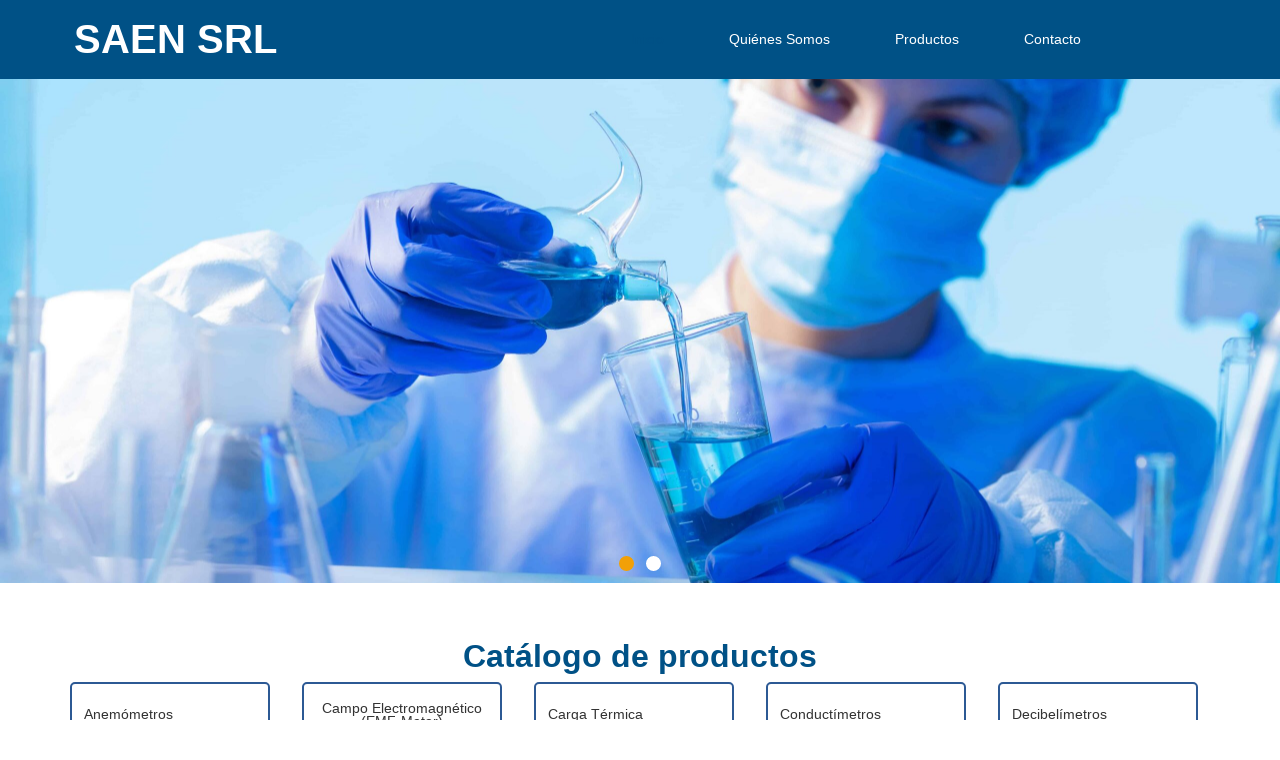

--- FILE ---
content_type: text/html; charset=UTF-8
request_url: https://saensrl.com/
body_size: 14192
content:
<!doctype html>
<html lang="es">
<head>
	<meta charset="UTF-8">
	<meta name="viewport" content="width=device-width, initial-scale=1">
	<link rel="profile" href="https://gmpg.org/xfn/11">
	<title>Saen SRL</title>
<meta name='robots' content='max-image-preview:large' />
<link rel="alternate" type="application/rss+xml" title="Saen SRL &raquo; Feed" href="https://saensrl.com/feed/" />
<link rel="alternate" type="application/rss+xml" title="Saen SRL &raquo; Feed de los comentarios" href="https://saensrl.com/comments/feed/" />
<link rel="alternate" title="oEmbed (JSON)" type="application/json+oembed" href="https://saensrl.com/wp-json/oembed/1.0/embed?url=https%3A%2F%2Fsaensrl.com%2F" />
<link rel="alternate" title="oEmbed (XML)" type="text/xml+oembed" href="https://saensrl.com/wp-json/oembed/1.0/embed?url=https%3A%2F%2Fsaensrl.com%2F&#038;format=xml" />
<style id='wp-img-auto-sizes-contain-inline-css'>
img:is([sizes=auto i],[sizes^="auto," i]){contain-intrinsic-size:3000px 1500px}
/*# sourceURL=wp-img-auto-sizes-contain-inline-css */
</style>
<style id='wp-emoji-styles-inline-css'>

	img.wp-smiley, img.emoji {
		display: inline !important;
		border: none !important;
		box-shadow: none !important;
		height: 1em !important;
		width: 1em !important;
		margin: 0 0.07em !important;
		vertical-align: -0.1em !important;
		background: none !important;
		padding: 0 !important;
	}
/*# sourceURL=wp-emoji-styles-inline-css */
</style>
<link rel='stylesheet' id='jet-engine-frontend-css' href='https://saensrl.com/wp-content/plugins/jet-engine/assets/css/frontend.css?ver=3.8.0' media='all' />
<style id='global-styles-inline-css'>
:root{--wp--preset--aspect-ratio--square: 1;--wp--preset--aspect-ratio--4-3: 4/3;--wp--preset--aspect-ratio--3-4: 3/4;--wp--preset--aspect-ratio--3-2: 3/2;--wp--preset--aspect-ratio--2-3: 2/3;--wp--preset--aspect-ratio--16-9: 16/9;--wp--preset--aspect-ratio--9-16: 9/16;--wp--preset--color--black: #000000;--wp--preset--color--cyan-bluish-gray: #abb8c3;--wp--preset--color--white: #ffffff;--wp--preset--color--pale-pink: #f78da7;--wp--preset--color--vivid-red: #cf2e2e;--wp--preset--color--luminous-vivid-orange: #ff6900;--wp--preset--color--luminous-vivid-amber: #fcb900;--wp--preset--color--light-green-cyan: #7bdcb5;--wp--preset--color--vivid-green-cyan: #00d084;--wp--preset--color--pale-cyan-blue: #8ed1fc;--wp--preset--color--vivid-cyan-blue: #0693e3;--wp--preset--color--vivid-purple: #9b51e0;--wp--preset--gradient--vivid-cyan-blue-to-vivid-purple: linear-gradient(135deg,rgb(6,147,227) 0%,rgb(155,81,224) 100%);--wp--preset--gradient--light-green-cyan-to-vivid-green-cyan: linear-gradient(135deg,rgb(122,220,180) 0%,rgb(0,208,130) 100%);--wp--preset--gradient--luminous-vivid-amber-to-luminous-vivid-orange: linear-gradient(135deg,rgb(252,185,0) 0%,rgb(255,105,0) 100%);--wp--preset--gradient--luminous-vivid-orange-to-vivid-red: linear-gradient(135deg,rgb(255,105,0) 0%,rgb(207,46,46) 100%);--wp--preset--gradient--very-light-gray-to-cyan-bluish-gray: linear-gradient(135deg,rgb(238,238,238) 0%,rgb(169,184,195) 100%);--wp--preset--gradient--cool-to-warm-spectrum: linear-gradient(135deg,rgb(74,234,220) 0%,rgb(151,120,209) 20%,rgb(207,42,186) 40%,rgb(238,44,130) 60%,rgb(251,105,98) 80%,rgb(254,248,76) 100%);--wp--preset--gradient--blush-light-purple: linear-gradient(135deg,rgb(255,206,236) 0%,rgb(152,150,240) 100%);--wp--preset--gradient--blush-bordeaux: linear-gradient(135deg,rgb(254,205,165) 0%,rgb(254,45,45) 50%,rgb(107,0,62) 100%);--wp--preset--gradient--luminous-dusk: linear-gradient(135deg,rgb(255,203,112) 0%,rgb(199,81,192) 50%,rgb(65,88,208) 100%);--wp--preset--gradient--pale-ocean: linear-gradient(135deg,rgb(255,245,203) 0%,rgb(182,227,212) 50%,rgb(51,167,181) 100%);--wp--preset--gradient--electric-grass: linear-gradient(135deg,rgb(202,248,128) 0%,rgb(113,206,126) 100%);--wp--preset--gradient--midnight: linear-gradient(135deg,rgb(2,3,129) 0%,rgb(40,116,252) 100%);--wp--preset--font-size--small: 13px;--wp--preset--font-size--medium: 20px;--wp--preset--font-size--large: 36px;--wp--preset--font-size--x-large: 42px;--wp--preset--spacing--20: 0.44rem;--wp--preset--spacing--30: 0.67rem;--wp--preset--spacing--40: 1rem;--wp--preset--spacing--50: 1.5rem;--wp--preset--spacing--60: 2.25rem;--wp--preset--spacing--70: 3.38rem;--wp--preset--spacing--80: 5.06rem;--wp--preset--shadow--natural: 6px 6px 9px rgba(0, 0, 0, 0.2);--wp--preset--shadow--deep: 12px 12px 50px rgba(0, 0, 0, 0.4);--wp--preset--shadow--sharp: 6px 6px 0px rgba(0, 0, 0, 0.2);--wp--preset--shadow--outlined: 6px 6px 0px -3px rgb(255, 255, 255), 6px 6px rgb(0, 0, 0);--wp--preset--shadow--crisp: 6px 6px 0px rgb(0, 0, 0);}:root { --wp--style--global--content-size: 800px;--wp--style--global--wide-size: 1200px; }:where(body) { margin: 0; }.wp-site-blocks > .alignleft { float: left; margin-right: 2em; }.wp-site-blocks > .alignright { float: right; margin-left: 2em; }.wp-site-blocks > .aligncenter { justify-content: center; margin-left: auto; margin-right: auto; }:where(.wp-site-blocks) > * { margin-block-start: 24px; margin-block-end: 0; }:where(.wp-site-blocks) > :first-child { margin-block-start: 0; }:where(.wp-site-blocks) > :last-child { margin-block-end: 0; }:root { --wp--style--block-gap: 24px; }:root :where(.is-layout-flow) > :first-child{margin-block-start: 0;}:root :where(.is-layout-flow) > :last-child{margin-block-end: 0;}:root :where(.is-layout-flow) > *{margin-block-start: 24px;margin-block-end: 0;}:root :where(.is-layout-constrained) > :first-child{margin-block-start: 0;}:root :where(.is-layout-constrained) > :last-child{margin-block-end: 0;}:root :where(.is-layout-constrained) > *{margin-block-start: 24px;margin-block-end: 0;}:root :where(.is-layout-flex){gap: 24px;}:root :where(.is-layout-grid){gap: 24px;}.is-layout-flow > .alignleft{float: left;margin-inline-start: 0;margin-inline-end: 2em;}.is-layout-flow > .alignright{float: right;margin-inline-start: 2em;margin-inline-end: 0;}.is-layout-flow > .aligncenter{margin-left: auto !important;margin-right: auto !important;}.is-layout-constrained > .alignleft{float: left;margin-inline-start: 0;margin-inline-end: 2em;}.is-layout-constrained > .alignright{float: right;margin-inline-start: 2em;margin-inline-end: 0;}.is-layout-constrained > .aligncenter{margin-left: auto !important;margin-right: auto !important;}.is-layout-constrained > :where(:not(.alignleft):not(.alignright):not(.alignfull)){max-width: var(--wp--style--global--content-size);margin-left: auto !important;margin-right: auto !important;}.is-layout-constrained > .alignwide{max-width: var(--wp--style--global--wide-size);}body .is-layout-flex{display: flex;}.is-layout-flex{flex-wrap: wrap;align-items: center;}.is-layout-flex > :is(*, div){margin: 0;}body .is-layout-grid{display: grid;}.is-layout-grid > :is(*, div){margin: 0;}body{padding-top: 0px;padding-right: 0px;padding-bottom: 0px;padding-left: 0px;}a:where(:not(.wp-element-button)){text-decoration: underline;}:root :where(.wp-element-button, .wp-block-button__link){background-color: #32373c;border-width: 0;color: #fff;font-family: inherit;font-size: inherit;font-style: inherit;font-weight: inherit;letter-spacing: inherit;line-height: inherit;padding-top: calc(0.667em + 2px);padding-right: calc(1.333em + 2px);padding-bottom: calc(0.667em + 2px);padding-left: calc(1.333em + 2px);text-decoration: none;text-transform: inherit;}.has-black-color{color: var(--wp--preset--color--black) !important;}.has-cyan-bluish-gray-color{color: var(--wp--preset--color--cyan-bluish-gray) !important;}.has-white-color{color: var(--wp--preset--color--white) !important;}.has-pale-pink-color{color: var(--wp--preset--color--pale-pink) !important;}.has-vivid-red-color{color: var(--wp--preset--color--vivid-red) !important;}.has-luminous-vivid-orange-color{color: var(--wp--preset--color--luminous-vivid-orange) !important;}.has-luminous-vivid-amber-color{color: var(--wp--preset--color--luminous-vivid-amber) !important;}.has-light-green-cyan-color{color: var(--wp--preset--color--light-green-cyan) !important;}.has-vivid-green-cyan-color{color: var(--wp--preset--color--vivid-green-cyan) !important;}.has-pale-cyan-blue-color{color: var(--wp--preset--color--pale-cyan-blue) !important;}.has-vivid-cyan-blue-color{color: var(--wp--preset--color--vivid-cyan-blue) !important;}.has-vivid-purple-color{color: var(--wp--preset--color--vivid-purple) !important;}.has-black-background-color{background-color: var(--wp--preset--color--black) !important;}.has-cyan-bluish-gray-background-color{background-color: var(--wp--preset--color--cyan-bluish-gray) !important;}.has-white-background-color{background-color: var(--wp--preset--color--white) !important;}.has-pale-pink-background-color{background-color: var(--wp--preset--color--pale-pink) !important;}.has-vivid-red-background-color{background-color: var(--wp--preset--color--vivid-red) !important;}.has-luminous-vivid-orange-background-color{background-color: var(--wp--preset--color--luminous-vivid-orange) !important;}.has-luminous-vivid-amber-background-color{background-color: var(--wp--preset--color--luminous-vivid-amber) !important;}.has-light-green-cyan-background-color{background-color: var(--wp--preset--color--light-green-cyan) !important;}.has-vivid-green-cyan-background-color{background-color: var(--wp--preset--color--vivid-green-cyan) !important;}.has-pale-cyan-blue-background-color{background-color: var(--wp--preset--color--pale-cyan-blue) !important;}.has-vivid-cyan-blue-background-color{background-color: var(--wp--preset--color--vivid-cyan-blue) !important;}.has-vivid-purple-background-color{background-color: var(--wp--preset--color--vivid-purple) !important;}.has-black-border-color{border-color: var(--wp--preset--color--black) !important;}.has-cyan-bluish-gray-border-color{border-color: var(--wp--preset--color--cyan-bluish-gray) !important;}.has-white-border-color{border-color: var(--wp--preset--color--white) !important;}.has-pale-pink-border-color{border-color: var(--wp--preset--color--pale-pink) !important;}.has-vivid-red-border-color{border-color: var(--wp--preset--color--vivid-red) !important;}.has-luminous-vivid-orange-border-color{border-color: var(--wp--preset--color--luminous-vivid-orange) !important;}.has-luminous-vivid-amber-border-color{border-color: var(--wp--preset--color--luminous-vivid-amber) !important;}.has-light-green-cyan-border-color{border-color: var(--wp--preset--color--light-green-cyan) !important;}.has-vivid-green-cyan-border-color{border-color: var(--wp--preset--color--vivid-green-cyan) !important;}.has-pale-cyan-blue-border-color{border-color: var(--wp--preset--color--pale-cyan-blue) !important;}.has-vivid-cyan-blue-border-color{border-color: var(--wp--preset--color--vivid-cyan-blue) !important;}.has-vivid-purple-border-color{border-color: var(--wp--preset--color--vivid-purple) !important;}.has-vivid-cyan-blue-to-vivid-purple-gradient-background{background: var(--wp--preset--gradient--vivid-cyan-blue-to-vivid-purple) !important;}.has-light-green-cyan-to-vivid-green-cyan-gradient-background{background: var(--wp--preset--gradient--light-green-cyan-to-vivid-green-cyan) !important;}.has-luminous-vivid-amber-to-luminous-vivid-orange-gradient-background{background: var(--wp--preset--gradient--luminous-vivid-amber-to-luminous-vivid-orange) !important;}.has-luminous-vivid-orange-to-vivid-red-gradient-background{background: var(--wp--preset--gradient--luminous-vivid-orange-to-vivid-red) !important;}.has-very-light-gray-to-cyan-bluish-gray-gradient-background{background: var(--wp--preset--gradient--very-light-gray-to-cyan-bluish-gray) !important;}.has-cool-to-warm-spectrum-gradient-background{background: var(--wp--preset--gradient--cool-to-warm-spectrum) !important;}.has-blush-light-purple-gradient-background{background: var(--wp--preset--gradient--blush-light-purple) !important;}.has-blush-bordeaux-gradient-background{background: var(--wp--preset--gradient--blush-bordeaux) !important;}.has-luminous-dusk-gradient-background{background: var(--wp--preset--gradient--luminous-dusk) !important;}.has-pale-ocean-gradient-background{background: var(--wp--preset--gradient--pale-ocean) !important;}.has-electric-grass-gradient-background{background: var(--wp--preset--gradient--electric-grass) !important;}.has-midnight-gradient-background{background: var(--wp--preset--gradient--midnight) !important;}.has-small-font-size{font-size: var(--wp--preset--font-size--small) !important;}.has-medium-font-size{font-size: var(--wp--preset--font-size--medium) !important;}.has-large-font-size{font-size: var(--wp--preset--font-size--large) !important;}.has-x-large-font-size{font-size: var(--wp--preset--font-size--x-large) !important;}
:root :where(.wp-block-pullquote){font-size: 1.5em;line-height: 1.6;}
/*# sourceURL=global-styles-inline-css */
</style>
<link rel='stylesheet' id='hello-elementor-css' href='https://saensrl.com/wp-content/themes/hello-elementor/assets/css/reset.css?ver=3.4.5' media='all' />
<link rel='stylesheet' id='hello-elementor-theme-style-css' href='https://saensrl.com/wp-content/themes/hello-elementor/assets/css/theme.css?ver=3.4.5' media='all' />
<link rel='stylesheet' id='hello-elementor-header-footer-css' href='https://saensrl.com/wp-content/themes/hello-elementor/assets/css/header-footer.css?ver=3.4.5' media='all' />
<link rel='stylesheet' id='elementor-frontend-css' href='https://saensrl.com/wp-content/plugins/elementor/assets/css/frontend.min.css?ver=3.33.4' media='all' />
<link rel='stylesheet' id='elementor-post-10-css' href='https://saensrl.com/wp-content/uploads/elementor/css/post-10.css?ver=1767828335' media='all' />
<link rel='stylesheet' id='widget-heading-css' href='https://saensrl.com/wp-content/plugins/elementor/assets/css/widget-heading.min.css?ver=3.33.4' media='all' />
<link rel='stylesheet' id='widget-nav-menu-css' href='https://saensrl.com/wp-content/plugins/elementor-pro/assets/css/widget-nav-menu.min.css?ver=3.33.2' media='all' />
<link rel='stylesheet' id='e-animation-pop-css' href='https://saensrl.com/wp-content/plugins/elementor/assets/lib/animations/styles/e-animation-pop.min.css?ver=3.33.4' media='all' />
<link rel='stylesheet' id='e-animation-fadeIn-css' href='https://saensrl.com/wp-content/plugins/elementor/assets/lib/animations/styles/fadeIn.min.css?ver=3.33.4' media='all' />
<link rel='stylesheet' id='widget-icon-box-css' href='https://saensrl.com/wp-content/plugins/elementor/assets/css/widget-icon-box.min.css?ver=3.33.4' media='all' />
<link rel='stylesheet' id='swiper-css' href='https://saensrl.com/wp-content/plugins/elementor/assets/lib/swiper/v8/css/swiper.min.css?ver=8.4.5' media='all' />
<link rel='stylesheet' id='e-swiper-css' href='https://saensrl.com/wp-content/plugins/elementor/assets/css/conditionals/e-swiper.min.css?ver=3.33.4' media='all' />
<link rel='stylesheet' id='widget-slides-css' href='https://saensrl.com/wp-content/plugins/elementor-pro/assets/css/widget-slides.min.css?ver=3.33.2' media='all' />
<link rel='stylesheet' id='widget-image-carousel-css' href='https://saensrl.com/wp-content/plugins/elementor/assets/css/widget-image-carousel.min.css?ver=3.33.4' media='all' />
<link rel='stylesheet' id='widget-image-css' href='https://saensrl.com/wp-content/plugins/elementor/assets/css/widget-image.min.css?ver=3.33.4' media='all' />
<link rel='stylesheet' id='elementor-post-2-css' href='https://saensrl.com/wp-content/uploads/elementor/css/post-2.css?ver=1767829569' media='all' />
<link rel='stylesheet' id='elementor-post-609-css' href='https://saensrl.com/wp-content/uploads/elementor/css/post-609.css?ver=1767829569' media='all' />
<link rel='stylesheet' id='elementor-post-34-css' href='https://saensrl.com/wp-content/uploads/elementor/css/post-34.css?ver=1767828335' media='all' />
<link rel='stylesheet' id='elementor-post-36-css' href='https://saensrl.com/wp-content/uploads/elementor/css/post-36.css?ver=1767828335' media='all' />
<link rel='stylesheet' id='elementor-gf-local-ubuntu-css' href='http://saensrl.com/wp-content/uploads/elementor/google-fonts/css/ubuntu.css?ver=1755809128' media='all' />
<link rel='stylesheet' id='elementor-gf-local-asap-css' href='http://saensrl.com/wp-content/uploads/elementor/google-fonts/css/asap.css?ver=1755809130' media='all' />
<link rel='stylesheet' id='elementor-gf-local-outfit-css' href='http://saensrl.com/wp-content/uploads/elementor/google-fonts/css/outfit.css?ver=1755809130' media='all' />
<link rel='stylesheet' id='elementor-gf-local-poppins-css' href='http://saensrl.com/wp-content/uploads/elementor/google-fonts/css/poppins.css?ver=1755809132' media='all' />
<link rel='stylesheet' id='elementor-icons-contacto_saen-css' href='http://saensrl.com/wp-content/uploads/elementor/custom-icons/contacto_saen-1/css/contacto_saen.css?ver=1.0.0' media='all' />
<script src="https://saensrl.com/wp-content/plugins/elementor-pro/assets/js/page-transitions.min.js?ver=3.33.2" id="page-transitions-js"></script>
<script src="https://saensrl.com/wp-includes/js/jquery/jquery.min.js?ver=3.7.1" id="jquery-core-js"></script>
<script src="https://saensrl.com/wp-includes/js/jquery/jquery-migrate.min.js?ver=3.4.1" id="jquery-migrate-js"></script>
<link rel="https://api.w.org/" href="https://saensrl.com/wp-json/" /><link rel="alternate" title="JSON" type="application/json" href="https://saensrl.com/wp-json/wp/v2/pages/2" /><link rel="EditURI" type="application/rsd+xml" title="RSD" href="https://saensrl.com/xmlrpc.php?rsd" />
<meta name="generator" content="WordPress 6.9" />
<link rel="canonical" href="https://saensrl.com/" />
<link rel='shortlink' href='https://saensrl.com/' />
			<style>
				.e-con.e-parent:nth-of-type(n+4):not(.e-lazyloaded):not(.e-no-lazyload),
				.e-con.e-parent:nth-of-type(n+4):not(.e-lazyloaded):not(.e-no-lazyload) * {
					background-image: none !important;
				}
				@media screen and (max-height: 1024px) {
					.e-con.e-parent:nth-of-type(n+3):not(.e-lazyloaded):not(.e-no-lazyload),
					.e-con.e-parent:nth-of-type(n+3):not(.e-lazyloaded):not(.e-no-lazyload) * {
						background-image: none !important;
					}
				}
				@media screen and (max-height: 640px) {
					.e-con.e-parent:nth-of-type(n+2):not(.e-lazyloaded):not(.e-no-lazyload),
					.e-con.e-parent:nth-of-type(n+2):not(.e-lazyloaded):not(.e-no-lazyload) * {
						background-image: none !important;
					}
				}
			</style>
			<link rel="icon" href="https://saensrl.com/wp-content/uploads/2022/04/saensrl-favicon-150x150.png" sizes="32x32" />
<link rel="icon" href="https://saensrl.com/wp-content/uploads/2022/04/saensrl-favicon-300x300.png" sizes="192x192" />
<link rel="apple-touch-icon" href="https://saensrl.com/wp-content/uploads/2022/04/saensrl-favicon-300x300.png" />
<meta name="msapplication-TileImage" content="https://saensrl.com/wp-content/uploads/2022/04/saensrl-favicon-300x300.png" />
</head>
<body class="home wp-singular page-template-default page page-id-2 wp-embed-responsive wp-theme-hello-elementor hello-elementor-default elementor-default elementor-kit-10 elementor-page elementor-page-2">

		<e-page-transition preloader-type="animation" preloader-animation-type="pulsing-dots" class="e-page-transition--entering" exclude="^https\:\/\/saensrl\.com\/wp\-admin\/">
					</e-page-transition>
		

		<header data-elementor-type="header" data-elementor-id="34" class="elementor elementor-34 elementor-location-header" data-elementor-post-type="elementor_library">
					<section class="elementor-section elementor-top-section elementor-element elementor-element-d868f49 elementor-section-full_width elementor-section-content-middle animated-fast elementor-section-height-default elementor-section-height-default elementor-invisible" data-id="d868f49" data-element_type="section" data-settings="{&quot;background_background&quot;:&quot;classic&quot;,&quot;animation&quot;:&quot;fadeIn&quot;,&quot;animation_delay&quot;:0}">
						<div class="elementor-container elementor-column-gap-default">
					<div class="elementor-column elementor-col-50 elementor-top-column elementor-element elementor-element-8abbeb4" data-id="8abbeb4" data-element_type="column">
			<div class="elementor-widget-wrap elementor-element-populated">
						<div class="elementor-element elementor-element-239b6ba elementor-widget elementor-widget-theme-site-title elementor-widget-heading" data-id="239b6ba" data-element_type="widget" data-widget_type="theme-site-title.default">
					<h2 class="elementor-heading-title elementor-size-default"><a href="https://saensrl.com">Saen SRL</a></h2>				</div>
					</div>
		</div>
				<div class="elementor-column elementor-col-50 elementor-top-column elementor-element elementor-element-7d98fba" data-id="7d98fba" data-element_type="column">
			<div class="elementor-widget-wrap elementor-element-populated">
						<div class="elementor-element elementor-element-5f8a5f6 elementor-nav-menu__align-end elementor-widget__width-auto elementor-nav-menu--stretch elementor-widget-mobile__width-initial elementor-nav-menu--dropdown-tablet elementor-nav-menu__text-align-aside elementor-nav-menu--toggle elementor-nav-menu--burger elementor-widget elementor-widget-nav-menu" data-id="5f8a5f6" data-element_type="widget" data-settings="{&quot;full_width&quot;:&quot;stretch&quot;,&quot;layout&quot;:&quot;horizontal&quot;,&quot;submenu_icon&quot;:{&quot;value&quot;:&quot;&lt;svg aria-hidden=\&quot;true\&quot; class=\&quot;e-font-icon-svg e-fas-caret-down\&quot; viewBox=\&quot;0 0 320 512\&quot; xmlns=\&quot;http:\/\/www.w3.org\/2000\/svg\&quot;&gt;&lt;path d=\&quot;M31.3 192h257.3c17.8 0 26.7 21.5 14.1 34.1L174.1 354.8c-7.8 7.8-20.5 7.8-28.3 0L17.2 226.1C4.6 213.5 13.5 192 31.3 192z\&quot;&gt;&lt;\/path&gt;&lt;\/svg&gt;&quot;,&quot;library&quot;:&quot;fa-solid&quot;},&quot;toggle&quot;:&quot;burger&quot;}" data-widget_type="nav-menu.default">
								<nav aria-label="Menu" class="elementor-nav-menu--main elementor-nav-menu__container elementor-nav-menu--layout-horizontal e--pointer-background e--animation-fade">
				<ul id="menu-1-5f8a5f6" class="elementor-nav-menu"><li class="menu-item menu-item-type-post_type menu-item-object-page menu-item-home current-menu-item page_item page-item-2 current_page_item menu-item-26"><a href="https://saensrl.com/" aria-current="page" class="elementor-item elementor-item-active">Inicio</a></li>
<li class="menu-item menu-item-type-post_type menu-item-object-page menu-item-27"><a href="https://saensrl.com/quienes-somos/" class="elementor-item">Quiénes Somos</a></li>
<li class="menu-item menu-item-type-post_type menu-item-object-page menu-item-1071"><a href="https://saensrl.com/productos2/" class="elementor-item">Productos</a></li>
<li class="menu-item menu-item-type-post_type menu-item-object-page menu-item-29"><a href="https://saensrl.com/contacto/" class="elementor-item">Contacto</a></li>
</ul>			</nav>
					<div class="elementor-menu-toggle" role="button" tabindex="0" aria-label="Menu Toggle" aria-expanded="false">
			<svg aria-hidden="true" role="presentation" class="elementor-menu-toggle__icon--open e-font-icon-svg e-eicon-menu-bar" viewBox="0 0 1000 1000" xmlns="http://www.w3.org/2000/svg"><path d="M104 333H896C929 333 958 304 958 271S929 208 896 208H104C71 208 42 237 42 271S71 333 104 333ZM104 583H896C929 583 958 554 958 521S929 458 896 458H104C71 458 42 487 42 521S71 583 104 583ZM104 833H896C929 833 958 804 958 771S929 708 896 708H104C71 708 42 737 42 771S71 833 104 833Z"></path></svg><svg aria-hidden="true" role="presentation" class="elementor-menu-toggle__icon--close e-font-icon-svg e-eicon-close" viewBox="0 0 1000 1000" xmlns="http://www.w3.org/2000/svg"><path d="M742 167L500 408 258 167C246 154 233 150 217 150 196 150 179 158 167 167 154 179 150 196 150 212 150 229 154 242 171 254L408 500 167 742C138 771 138 800 167 829 196 858 225 858 254 829L496 587 738 829C750 842 767 846 783 846 800 846 817 842 829 829 842 817 846 804 846 783 846 767 842 750 829 737L588 500 833 258C863 229 863 200 833 171 804 137 775 137 742 167Z"></path></svg>		</div>
					<nav class="elementor-nav-menu--dropdown elementor-nav-menu__container" aria-hidden="true">
				<ul id="menu-2-5f8a5f6" class="elementor-nav-menu"><li class="menu-item menu-item-type-post_type menu-item-object-page menu-item-home current-menu-item page_item page-item-2 current_page_item menu-item-26"><a href="https://saensrl.com/" aria-current="page" class="elementor-item elementor-item-active" tabindex="-1">Inicio</a></li>
<li class="menu-item menu-item-type-post_type menu-item-object-page menu-item-27"><a href="https://saensrl.com/quienes-somos/" class="elementor-item" tabindex="-1">Quiénes Somos</a></li>
<li class="menu-item menu-item-type-post_type menu-item-object-page menu-item-1071"><a href="https://saensrl.com/productos2/" class="elementor-item" tabindex="-1">Productos</a></li>
<li class="menu-item menu-item-type-post_type menu-item-object-page menu-item-29"><a href="https://saensrl.com/contacto/" class="elementor-item" tabindex="-1">Contacto</a></li>
</ul>			</nav>
						</div>
				<div class="elementor-element elementor-element-04ab368 elementor-widget__width-auto elementor-widget-mobile__width-initial elementor-view-default elementor-widget elementor-widget-icon" data-id="04ab368" data-element_type="widget" data-widget_type="icon.default">
							<div class="elementor-icon-wrapper">
			<a class="elementor-icon elementor-animation-pop" href="https::/wa.me/5491150940981">
			<i aria-hidden="true" class="icon icon-4423488"></i>			</a>
		</div>
						</div>
					</div>
		</div>
					</div>
		</section>
				</header>
		
<main id="content" class="site-main post-2 page type-page status-publish hentry">

	
	<div class="page-content">
				<div data-elementor-type="wp-page" data-elementor-id="2" class="elementor elementor-2" data-elementor-post-type="page">
						<section class="elementor-section elementor-top-section elementor-element elementor-element-31839402 elementor-section-full_width elementor-section-height-default elementor-section-height-default" data-id="31839402" data-element_type="section">
						<div class="elementor-container elementor-column-gap-no">
					<div class="elementor-column elementor-col-100 elementor-top-column elementor-element elementor-element-71179a91" data-id="71179a91" data-element_type="column">
			<div class="elementor-widget-wrap elementor-element-populated">
						<div class="elementor-element elementor-element-8fe11cd elementor--h-position-left elementor--v-position-middle elementor-pagination-position-inside elementor-widget elementor-widget-slides" data-id="8fe11cd" data-element_type="widget" data-settings="{&quot;navigation&quot;:&quot;dots&quot;,&quot;autoplay&quot;:&quot;yes&quot;,&quot;pause_on_hover&quot;:&quot;yes&quot;,&quot;pause_on_interaction&quot;:&quot;yes&quot;,&quot;autoplay_speed&quot;:5000,&quot;infinite&quot;:&quot;yes&quot;,&quot;transition&quot;:&quot;slide&quot;,&quot;transition_speed&quot;:500}" data-widget_type="slides.default">
										<div class="elementor-slides-wrapper elementor-main-swiper swiper" role="region" aria-roledescription="carousel" aria-label="Slides" dir="ltr" data-animation="">
				<div class="swiper-wrapper elementor-slides">
										<div class="elementor-repeater-item-1de0548 swiper-slide" role="group" aria-roledescription="slide"><div class="swiper-slide-bg" role="img" aria-label="front-view-scientist-working-in-lab (2) (1)"></div><div class="elementor-background-overlay"></div><div class="swiper-slide-inner" ><div class="swiper-slide-contents"><div class="elementor-slide-heading">Instrumental analítico de medición</div><div class="elementor-slide-description">pH, ORP, Conductividad, Salinidad, Oxígeno Disuelto, Turbidez, Temperatura, Humedad, Punto de Rocío, Nivel Sonoro(dB), Lux, Carga Térmica (WBGT) entre otros.</div></div></div></div><div class="elementor-repeater-item-06dea98 swiper-slide" role="group" aria-roledescription="slide"><div class="swiper-slide-bg" role="img" aria-label="close-up-of-science-technician-in-ppe-suit-using-pipette-with-microtiter-plate-and-petri-dish-working-in-laboratory-team-examining-virus-evolution-for-vaccine-development-against-covid19 (2) (1)"></div><div class="elementor-background-overlay"></div><div class="swiper-slide-inner" ><div class="swiper-slide-contents"><div class="elementor-slide-heading">Provisión de Instrumentos de precisión</div><div class="elementor-slide-description">Service. Calibraciones.</div></div></div></div>				</div>
																				<div class="swiper-pagination"></div>
												</div>
								</div>
					</div>
		</div>
					</div>
		</section>
		<div class="elementor-element elementor-element-0fe4b63 e-flex e-con-boxed e-con e-parent" data-id="0fe4b63" data-element_type="container">
					<div class="e-con-inner">
				<div class="elementor-element elementor-element-6c19ac0 elementor-invisible elementor-widget elementor-widget-heading" data-id="6c19ac0" data-element_type="widget" data-settings="{&quot;_animation&quot;:&quot;fadeIn&quot;}" data-widget_type="heading.default">
					<h2 class="elementor-heading-title elementor-size-default">Catálogo de productos</h2>				</div>
				<div class="elementor-element elementor-element-107b415 elementor-widget__width-inherit elementor-invisible elementor-widget elementor-widget-jet-listing-grid" data-id="107b415" data-element_type="widget" data-settings="{&quot;columns&quot;:&quot;5&quot;,&quot;columns_mobile&quot;:&quot;2&quot;,&quot;_animation&quot;:&quot;fadeIn&quot;}" data-widget_type="jet-listing-grid.default">
					<div class="jet-listing-grid jet-listing"><div class="jet-listing-grid__items grid-col-desk-5 grid-col-tablet-5 grid-col-mobile-2 jet-listing-grid--609" data-queried-id="2|WP_Post" data-nav="{&quot;enabled&quot;:false,&quot;type&quot;:null,&quot;more_el&quot;:null,&quot;query&quot;:[],&quot;widget_settings&quot;:{&quot;lisitng_id&quot;:609,&quot;posts_num&quot;:100,&quot;columns&quot;:5,&quot;columns_tablet&quot;:5,&quot;columns_mobile&quot;:2,&quot;column_min_width&quot;:240,&quot;column_min_width_tablet&quot;:240,&quot;column_min_width_mobile&quot;:240,&quot;inline_columns_css&quot;:false,&quot;is_archive_template&quot;:&quot;&quot;,&quot;post_status&quot;:[&quot;publish&quot;],&quot;use_random_posts_num&quot;:&quot;&quot;,&quot;max_posts_num&quot;:9,&quot;not_found_message&quot;:&quot;No se encontraron productos&quot;,&quot;is_masonry&quot;:false,&quot;equal_columns_height&quot;:&quot;&quot;,&quot;use_load_more&quot;:&quot;&quot;,&quot;load_more_id&quot;:&quot;&quot;,&quot;load_more_type&quot;:&quot;click&quot;,&quot;load_more_offset&quot;:{&quot;unit&quot;:&quot;px&quot;,&quot;size&quot;:0,&quot;sizes&quot;:[]},&quot;use_custom_post_types&quot;:&quot;&quot;,&quot;custom_post_types&quot;:[],&quot;hide_widget_if&quot;:&quot;&quot;,&quot;carousel_enabled&quot;:&quot;&quot;,&quot;slides_to_scroll&quot;:&quot;1&quot;,&quot;arrows&quot;:&quot;true&quot;,&quot;arrow_icon&quot;:&quot;fa fa-angle-left&quot;,&quot;dots&quot;:&quot;&quot;,&quot;autoplay&quot;:&quot;true&quot;,&quot;pause_on_hover&quot;:&quot;true&quot;,&quot;autoplay_speed&quot;:5000,&quot;infinite&quot;:&quot;true&quot;,&quot;center_mode&quot;:&quot;&quot;,&quot;effect&quot;:&quot;slide&quot;,&quot;speed&quot;:500,&quot;inject_alternative_items&quot;:&quot;&quot;,&quot;injection_items&quot;:[],&quot;scroll_slider_enabled&quot;:&quot;&quot;,&quot;scroll_slider_on&quot;:[&quot;desktop&quot;,&quot;tablet&quot;,&quot;mobile&quot;],&quot;custom_query&quot;:false,&quot;custom_query_id&quot;:&quot;&quot;,&quot;_element_id&quot;:&quot;&quot;,&quot;collapse_first_last_gap&quot;:false,&quot;list_tag_selection&quot;:&quot;&quot;,&quot;list_items_wrapper_tag&quot;:&quot;div&quot;,&quot;list_item_tag&quot;:&quot;div&quot;,&quot;empty_items_wrapper_tag&quot;:&quot;div&quot;}}" data-page="1" data-pages="1" data-listing-source="terms" data-listing-id="609" data-query-id=""><div class="jet-listing-grid__item jet-listing-dynamic-post-27" data-post-id="27"  ><div class="jet-engine-listing-overlay-wrap" data-url="https://saensrl.com/tipo-de-producto/anemometros/">		<div data-elementor-type="jet-listing-items" data-elementor-id="609" class="elementor elementor-609" data-elementor-post-type="jet-engine">
				<div class="elementor-element elementor-element-e5e7da9 e-con-full e-flex e-con e-parent" data-id="e5e7da9" data-element_type="container">
				<div class="elementor-element elementor-element-9db7b88 elementor-widget elementor-widget-heading" data-id="9db7b88" data-element_type="widget" data-widget_type="heading.default">
					<h2 class="elementor-heading-title elementor-size-default">Anemómetros</h2>				</div>
				</div>
				</div>
		<a href="https://saensrl.com/tipo-de-producto/anemometros/" class="jet-engine-listing-overlay-link"></a></div></div><div class="jet-listing-grid__item jet-listing-dynamic-post-28" data-post-id="28"  ><div class="jet-engine-listing-overlay-wrap" data-url="https://saensrl.com/tipo-de-producto/campo-electromagnetico/">		<div data-elementor-type="jet-listing-items" data-elementor-id="609" class="elementor elementor-609" data-elementor-post-type="jet-engine">
				<div class="elementor-element elementor-element-e5e7da9 e-con-full e-flex e-con e-parent" data-id="e5e7da9" data-element_type="container">
				<div class="elementor-element elementor-element-9db7b88 elementor-widget elementor-widget-heading" data-id="9db7b88" data-element_type="widget" data-widget_type="heading.default">
					<h2 class="elementor-heading-title elementor-size-default">Campo Electromagnético (EMF-Meter)</h2>				</div>
				</div>
				</div>
		<a href="https://saensrl.com/tipo-de-producto/campo-electromagnetico/" class="jet-engine-listing-overlay-link"></a></div></div><div class="jet-listing-grid__item jet-listing-dynamic-post-29" data-post-id="29"  ><div class="jet-engine-listing-overlay-wrap" data-url="https://saensrl.com/tipo-de-producto/carga-termica/">		<div data-elementor-type="jet-listing-items" data-elementor-id="609" class="elementor elementor-609" data-elementor-post-type="jet-engine">
				<div class="elementor-element elementor-element-e5e7da9 e-con-full e-flex e-con e-parent" data-id="e5e7da9" data-element_type="container">
				<div class="elementor-element elementor-element-9db7b88 elementor-widget elementor-widget-heading" data-id="9db7b88" data-element_type="widget" data-widget_type="heading.default">
					<h2 class="elementor-heading-title elementor-size-default">Carga Térmica</h2>				</div>
				</div>
				</div>
		<a href="https://saensrl.com/tipo-de-producto/carga-termica/" class="jet-engine-listing-overlay-link"></a></div></div><div class="jet-listing-grid__item jet-listing-dynamic-post-21" data-post-id="21"  ><div class="jet-engine-listing-overlay-wrap" data-url="https://saensrl.com/tipo-de-producto/conductimetros/">		<div data-elementor-type="jet-listing-items" data-elementor-id="609" class="elementor elementor-609" data-elementor-post-type="jet-engine">
				<div class="elementor-element elementor-element-e5e7da9 e-con-full e-flex e-con e-parent" data-id="e5e7da9" data-element_type="container">
				<div class="elementor-element elementor-element-9db7b88 elementor-widget elementor-widget-heading" data-id="9db7b88" data-element_type="widget" data-widget_type="heading.default">
					<h2 class="elementor-heading-title elementor-size-default">Conductímetros</h2>				</div>
				</div>
				</div>
		<a href="https://saensrl.com/tipo-de-producto/conductimetros/" class="jet-engine-listing-overlay-link"></a></div></div><div class="jet-listing-grid__item jet-listing-dynamic-post-30" data-post-id="30"  ><div class="jet-engine-listing-overlay-wrap" data-url="https://saensrl.com/tipo-de-producto/decibelimetros/">		<div data-elementor-type="jet-listing-items" data-elementor-id="609" class="elementor elementor-609" data-elementor-post-type="jet-engine">
				<div class="elementor-element elementor-element-e5e7da9 e-con-full e-flex e-con e-parent" data-id="e5e7da9" data-element_type="container">
				<div class="elementor-element elementor-element-9db7b88 elementor-widget elementor-widget-heading" data-id="9db7b88" data-element_type="widget" data-widget_type="heading.default">
					<h2 class="elementor-heading-title elementor-size-default">Decibelímetros</h2>				</div>
				</div>
				</div>
		<a href="https://saensrl.com/tipo-de-producto/decibelimetros/" class="jet-engine-listing-overlay-link"></a></div></div><div class="jet-listing-grid__item jet-listing-dynamic-post-20" data-post-id="20"  ><div class="jet-engine-listing-overlay-wrap" data-url="https://saensrl.com/tipo-de-producto/electrodos/">		<div data-elementor-type="jet-listing-items" data-elementor-id="609" class="elementor elementor-609" data-elementor-post-type="jet-engine">
				<div class="elementor-element elementor-element-e5e7da9 e-con-full e-flex e-con e-parent" data-id="e5e7da9" data-element_type="container">
				<div class="elementor-element elementor-element-9db7b88 elementor-widget elementor-widget-heading" data-id="9db7b88" data-element_type="widget" data-widget_type="heading.default">
					<h2 class="elementor-heading-title elementor-size-default">Electrodos pH/ORP/Celdas Conductimétricas</h2>				</div>
				</div>
				</div>
		<a href="https://saensrl.com/tipo-de-producto/electrodos/" class="jet-engine-listing-overlay-link"></a></div></div><div class="jet-listing-grid__item jet-listing-dynamic-post-32" data-post-id="32"  ><div class="jet-engine-listing-overlay-wrap" data-url="https://saensrl.com/tipo-de-producto/fotometros/">		<div data-elementor-type="jet-listing-items" data-elementor-id="609" class="elementor elementor-609" data-elementor-post-type="jet-engine">
				<div class="elementor-element elementor-element-e5e7da9 e-con-full e-flex e-con e-parent" data-id="e5e7da9" data-element_type="container">
				<div class="elementor-element elementor-element-9db7b88 elementor-widget elementor-widget-heading" data-id="9db7b88" data-element_type="widget" data-widget_type="heading.default">
					<h2 class="elementor-heading-title elementor-size-default">Fotómetros</h2>				</div>
				</div>
				</div>
		<a href="https://saensrl.com/tipo-de-producto/fotometros/" class="jet-engine-listing-overlay-link"></a></div></div><div class="jet-listing-grid__item jet-listing-dynamic-post-18" data-post-id="18"  ><div class="jet-engine-listing-overlay-wrap" data-url="https://saensrl.com/tipo-de-producto/luxometros/">		<div data-elementor-type="jet-listing-items" data-elementor-id="609" class="elementor elementor-609" data-elementor-post-type="jet-engine">
				<div class="elementor-element elementor-element-e5e7da9 e-con-full e-flex e-con e-parent" data-id="e5e7da9" data-element_type="container">
				<div class="elementor-element elementor-element-9db7b88 elementor-widget elementor-widget-heading" data-id="9db7b88" data-element_type="widget" data-widget_type="heading.default">
					<h2 class="elementor-heading-title elementor-size-default">Luxómetros</h2>				</div>
				</div>
				</div>
		<a href="https://saensrl.com/tipo-de-producto/luxometros/" class="jet-engine-listing-overlay-link"></a></div></div><div class="jet-listing-grid__item jet-listing-dynamic-post-17" data-post-id="17"  ><div class="jet-engine-listing-overlay-wrap" data-url="https://saensrl.com/tipo-de-producto/medidores-de-humedad/">		<div data-elementor-type="jet-listing-items" data-elementor-id="609" class="elementor elementor-609" data-elementor-post-type="jet-engine">
				<div class="elementor-element elementor-element-e5e7da9 e-con-full e-flex e-con e-parent" data-id="e5e7da9" data-element_type="container">
				<div class="elementor-element elementor-element-9db7b88 elementor-widget elementor-widget-heading" data-id="9db7b88" data-element_type="widget" data-widget_type="heading.default">
					<h2 class="elementor-heading-title elementor-size-default">Medidores de humedad</h2>				</div>
				</div>
				</div>
		<a href="https://saensrl.com/tipo-de-producto/medidores-de-humedad/" class="jet-engine-listing-overlay-link"></a></div></div><div class="jet-listing-grid__item jet-listing-dynamic-post-15" data-post-id="15"  ><div class="jet-engine-listing-overlay-wrap" data-url="https://saensrl.com/tipo-de-producto/oxigeno-disuelto/">		<div data-elementor-type="jet-listing-items" data-elementor-id="609" class="elementor elementor-609" data-elementor-post-type="jet-engine">
				<div class="elementor-element elementor-element-e5e7da9 e-con-full e-flex e-con e-parent" data-id="e5e7da9" data-element_type="container">
				<div class="elementor-element elementor-element-9db7b88 elementor-widget elementor-widget-heading" data-id="9db7b88" data-element_type="widget" data-widget_type="heading.default">
					<h2 class="elementor-heading-title elementor-size-default">Oxígeno Disuelto</h2>				</div>
				</div>
				</div>
		<a href="https://saensrl.com/tipo-de-producto/oxigeno-disuelto/" class="jet-engine-listing-overlay-link"></a></div></div><div class="jet-listing-grid__item jet-listing-dynamic-post-14" data-post-id="14"  ><div class="jet-engine-listing-overlay-wrap" data-url="https://saensrl.com/tipo-de-producto/phmetros/">		<div data-elementor-type="jet-listing-items" data-elementor-id="609" class="elementor elementor-609" data-elementor-post-type="jet-engine">
				<div class="elementor-element elementor-element-e5e7da9 e-con-full e-flex e-con e-parent" data-id="e5e7da9" data-element_type="container">
				<div class="elementor-element elementor-element-9db7b88 elementor-widget elementor-widget-heading" data-id="9db7b88" data-element_type="widget" data-widget_type="heading.default">
					<h2 class="elementor-heading-title elementor-size-default">pHmetros</h2>				</div>
				</div>
				</div>
		<a href="https://saensrl.com/tipo-de-producto/phmetros/" class="jet-engine-listing-overlay-link"></a></div></div><div class="jet-listing-grid__item jet-listing-dynamic-post-11" data-post-id="11"  ><div class="jet-engine-listing-overlay-wrap" data-url="https://saensrl.com/tipo-de-producto/refractometros/">		<div data-elementor-type="jet-listing-items" data-elementor-id="609" class="elementor elementor-609" data-elementor-post-type="jet-engine">
				<div class="elementor-element elementor-element-e5e7da9 e-con-full e-flex e-con e-parent" data-id="e5e7da9" data-element_type="container">
				<div class="elementor-element elementor-element-9db7b88 elementor-widget elementor-widget-heading" data-id="9db7b88" data-element_type="widget" data-widget_type="heading.default">
					<h2 class="elementor-heading-title elementor-size-default">Refractómetros</h2>				</div>
				</div>
				</div>
		<a href="https://saensrl.com/tipo-de-producto/refractometros/" class="jet-engine-listing-overlay-link"></a></div></div><div class="jet-listing-grid__item jet-listing-dynamic-post-9" data-post-id="9"  ><div class="jet-engine-listing-overlay-wrap" data-url="https://saensrl.com/tipo-de-producto/termometros/">		<div data-elementor-type="jet-listing-items" data-elementor-id="609" class="elementor elementor-609" data-elementor-post-type="jet-engine">
				<div class="elementor-element elementor-element-e5e7da9 e-con-full e-flex e-con e-parent" data-id="e5e7da9" data-element_type="container">
				<div class="elementor-element elementor-element-9db7b88 elementor-widget elementor-widget-heading" data-id="9db7b88" data-element_type="widget" data-widget_type="heading.default">
					<h2 class="elementor-heading-title elementor-size-default">Termómetros</h2>				</div>
				</div>
				</div>
		<a href="https://saensrl.com/tipo-de-producto/termometros/" class="jet-engine-listing-overlay-link"></a></div></div><div class="jet-listing-grid__item jet-listing-dynamic-post-31" data-post-id="31"  ><div class="jet-engine-listing-overlay-wrap" data-url="https://saensrl.com/tipo-de-producto/enologia-aceite/">		<div data-elementor-type="jet-listing-items" data-elementor-id="609" class="elementor elementor-609" data-elementor-post-type="jet-engine">
				<div class="elementor-element elementor-element-e5e7da9 e-con-full e-flex e-con e-parent" data-id="e5e7da9" data-element_type="container">
				<div class="elementor-element elementor-element-9db7b88 elementor-widget elementor-widget-heading" data-id="9db7b88" data-element_type="widget" data-widget_type="heading.default">
					<h2 class="elementor-heading-title elementor-size-default">Tituladores para Enología y Aceite De Oliva</h2>				</div>
				</div>
				</div>
		<a href="https://saensrl.com/tipo-de-producto/enologia-aceite/" class="jet-engine-listing-overlay-link"></a></div></div><div class="jet-listing-grid__item jet-listing-dynamic-post-7" data-post-id="7"  ><div class="jet-engine-listing-overlay-wrap" data-url="https://saensrl.com/tipo-de-producto/turbidimetros/">		<div data-elementor-type="jet-listing-items" data-elementor-id="609" class="elementor elementor-609" data-elementor-post-type="jet-engine">
				<div class="elementor-element elementor-element-e5e7da9 e-con-full e-flex e-con e-parent" data-id="e5e7da9" data-element_type="container">
				<div class="elementor-element elementor-element-9db7b88 elementor-widget elementor-widget-heading" data-id="9db7b88" data-element_type="widget" data-widget_type="heading.default">
					<h2 class="elementor-heading-title elementor-size-default">Turbidímetros</h2>				</div>
				</div>
				</div>
		<a href="https://saensrl.com/tipo-de-producto/turbidimetros/" class="jet-engine-listing-overlay-link"></a></div></div></div></div>				</div>
					</div>
				</div>
				<section class="elementor-section elementor-top-section elementor-element elementor-element-df43b96 elementor-section-full_width elementor-section-height-default elementor-section-height-default elementor-invisible" data-id="df43b96" data-element_type="section" data-settings="{&quot;background_background&quot;:&quot;classic&quot;,&quot;animation&quot;:&quot;fadeIn&quot;,&quot;animation_delay&quot;:400}">
						<div class="elementor-container elementor-column-gap-wide">
					<div class="elementor-column elementor-col-100 elementor-top-column elementor-element elementor-element-768dd7d" data-id="768dd7d" data-element_type="column">
			<div class="elementor-widget-wrap elementor-element-populated">
						<div class="elementor-element elementor-element-7219a28 elementor-arrows-position-inside elementor-pagination-position-outside elementor-widget elementor-widget-image-carousel" data-id="7219a28" data-element_type="widget" data-settings="{&quot;slides_to_show&quot;:&quot;5&quot;,&quot;slides_to_scroll&quot;:&quot;2&quot;,&quot;lazyload&quot;:&quot;yes&quot;,&quot;image_spacing_custom&quot;:{&quot;unit&quot;:&quot;px&quot;,&quot;size&quot;:32,&quot;sizes&quot;:[]},&quot;navigation&quot;:&quot;both&quot;,&quot;autoplay&quot;:&quot;yes&quot;,&quot;pause_on_hover&quot;:&quot;yes&quot;,&quot;pause_on_interaction&quot;:&quot;yes&quot;,&quot;autoplay_speed&quot;:5000,&quot;infinite&quot;:&quot;yes&quot;,&quot;speed&quot;:500,&quot;image_spacing_custom_tablet&quot;:{&quot;unit&quot;:&quot;px&quot;,&quot;size&quot;:&quot;&quot;,&quot;sizes&quot;:[]},&quot;image_spacing_custom_mobile&quot;:{&quot;unit&quot;:&quot;px&quot;,&quot;size&quot;:&quot;&quot;,&quot;sizes&quot;:[]}}" data-widget_type="image-carousel.default">
							<div class="elementor-image-carousel-wrapper swiper" role="region" aria-roledescription="carousel" aria-label="Carrusel de imágenes" dir="ltr">
			<div class="elementor-image-carousel swiper-wrapper" aria-live="off">
								<div class="swiper-slide" role="group" aria-roledescription="slide" aria-label="1 de 9"><figure class="swiper-slide-inner"><img class="swiper-slide-image swiper-lazy" data-src="https://saensrl.com/wp-content/uploads/2022/12/happy-woman-near-microscope-looking-at-camera-1-1024x681.jpg" alt="happy-woman-near-microscope-looking-at-camera (1)" /><div class="swiper-lazy-preloader"></div></figure></div><div class="swiper-slide" role="group" aria-roledescription="slide" aria-label="2 de 9"><figure class="swiper-slide-inner"><img class="swiper-slide-image swiper-lazy" data-src="https://saensrl.com/wp-content/uploads/2022/12/photo-of-grey-pipes-and-tanks-chemistry-and-medicine-production-pharmaceutical-factory-interior-of-hightech-factory-modern-production_1.jpg" alt="photo-of-grey-pipes-and-tanks-chemistry-and-medicine-production-pharmaceutical-factory-interior-of-hightech-factory-modern-production_1" /><div class="swiper-lazy-preloader"></div></figure></div><div class="swiper-slide" role="group" aria-roledescription="slide" aria-label="3 de 9"><figure class="swiper-slide-inner"><img class="swiper-slide-image swiper-lazy" data-src="https://saensrl.com/wp-content/uploads/2022/11/pexels-polina-tankilevitch-3735709-1024x683.jpg" alt="pexels-polina-tankilevitch-3735709" /><div class="swiper-lazy-preloader"></div></figure></div><div class="swiper-slide" role="group" aria-roledescription="slide" aria-label="4 de 9"><figure class="swiper-slide-inner"><img class="swiper-slide-image swiper-lazy" data-src="https://saensrl.com/wp-content/uploads/2022/12/technologist-in-protective-uniform-wearing-hairnet-mask-goggles-and-gloves-closing-industrial-tank-reservoir-2.jpg" alt="technologist-in-protective-uniform-wearing-hairnet-mask-goggles-and-gloves-closing-industrial-tank-reservoir (2)" /><div class="swiper-lazy-preloader"></div></figure></div><div class="swiper-slide" role="group" aria-roledescription="slide" aria-label="5 de 9"><figure class="swiper-slide-inner"><img class="swiper-slide-image swiper-lazy" data-src="https://saensrl.com/wp-content/uploads/2022/12/technologist-make-set-up-of-the-special-device-while-standing-at-the-department-of-dairy-factory-1-1024x683.jpg" alt="technologist-make-set-up-of-the-special-device-while-standing-at-the-department-of-dairy-factory (1)" /><div class="swiper-lazy-preloader"></div></figure></div><div class="swiper-slide" role="group" aria-roledescription="slide" aria-label="6 de 9"><figure class="swiper-slide-inner"><img class="swiper-slide-image swiper-lazy" data-src="https://saensrl.com/wp-content/uploads/2022/12/technologist-in-white-coat-with-laptop-in-his-hands-controls-the-production-process-in-the-dairy-shop-place-for-writing-technologist-with-laptop-computer-is-at-the-factory.jpg" alt="technologist-in-white-coat-with-laptop-in-his-hands-controls-the-production-process-in-the-dairy-shop-place-for-writing-technologist-with-laptop-computer-is-at-the-factory" /><div class="swiper-lazy-preloader"></div></figure></div><div class="swiper-slide" role="group" aria-roledescription="slide" aria-label="7 de 9"><figure class="swiper-slide-inner"><img class="swiper-slide-image swiper-lazy" data-src="https://saensrl.com/wp-content/uploads/2022/11/testo-926-p-ap-tem-001036_master-1024x682.jpg" alt="testo-926-p-ap-tem-001036_master" /><div class="swiper-lazy-preloader"></div></figure></div><div class="swiper-slide" role="group" aria-roledescription="slide" aria-label="8 de 9"><figure class="swiper-slide-inner"><img class="swiper-slide-image swiper-lazy" data-src="https://saensrl.com/wp-content/uploads/2022/12/pharmaceutical-technician-in-sterile-environment-working-with-equipment-at-pharmacy-industry-1024x683.jpg" alt="pharmaceutical-technician-in-sterile-environment-working-with-equipment-at-pharmacy-industry" /><div class="swiper-lazy-preloader"></div></figure></div><div class="swiper-slide" role="group" aria-roledescription="slide" aria-label="9 de 9"><figure class="swiper-slide-inner"><img class="swiper-slide-image swiper-lazy" data-src="https://saensrl.com/wp-content/uploads/2022/12/two-researches-man-and-woman-examine-greenery-with-tablet-in-an-all-white-greenhouse_1.jpg" alt="two-researches-man-and-woman-examine-greenery-with-tablet-in-an-all-white-greenhouse_1" /><div class="swiper-lazy-preloader"></div></figure></div>			</div>
												<div class="elementor-swiper-button elementor-swiper-button-prev" role="button" tabindex="0">
						<svg aria-hidden="true" class="e-font-icon-svg e-eicon-chevron-left" viewBox="0 0 1000 1000" xmlns="http://www.w3.org/2000/svg"><path d="M646 125C629 125 613 133 604 142L308 442C296 454 292 471 292 487 292 504 296 521 308 533L604 854C617 867 629 875 646 875 663 875 679 871 692 858 704 846 713 829 713 812 713 796 708 779 692 767L438 487 692 225C700 217 708 204 708 187 708 171 704 154 692 142 675 129 663 125 646 125Z"></path></svg>					</div>
					<div class="elementor-swiper-button elementor-swiper-button-next" role="button" tabindex="0">
						<svg aria-hidden="true" class="e-font-icon-svg e-eicon-chevron-right" viewBox="0 0 1000 1000" xmlns="http://www.w3.org/2000/svg"><path d="M696 533C708 521 713 504 713 487 713 471 708 454 696 446L400 146C388 133 375 125 354 125 338 125 325 129 313 142 300 154 292 171 292 187 292 204 296 221 308 233L563 492 304 771C292 783 288 800 288 817 288 833 296 850 308 863 321 871 338 875 354 875 371 875 388 867 400 854L696 533Z"></path></svg>					</div>
				
									<div class="swiper-pagination"></div>
									</div>
						</div>
					</div>
		</div>
					</div>
		</section>
				<section class="elementor-section elementor-top-section elementor-element elementor-element-81eb39e elementor-section-content-middle elementor-section-boxed elementor-section-height-default elementor-section-height-default" data-id="81eb39e" data-element_type="section">
						<div class="elementor-container elementor-column-gap-wide">
					<div class="elementor-column elementor-col-50 elementor-top-column elementor-element elementor-element-1d1bb10 elementor-invisible" data-id="1d1bb10" data-element_type="column" data-settings="{&quot;animation&quot;:&quot;fadeIn&quot;,&quot;animation_delay&quot;:400}">
			<div class="elementor-widget-wrap elementor-element-populated">
						<div class="elementor-element elementor-element-c78806c elementor-widget elementor-widget-image" data-id="c78806c" data-element_type="widget" data-widget_type="image.default">
															<img fetchpriority="high" decoding="async" width="800" height="534" src="https://saensrl.com/wp-content/uploads/2022/11/pexels-edward-jenner-4032060-1024x683.jpg" class="attachment-large size-large wp-image-319" alt="" srcset="https://saensrl.com/wp-content/uploads/2022/11/pexels-edward-jenner-4032060-1024x683.jpg 1024w, https://saensrl.com/wp-content/uploads/2022/11/pexels-edward-jenner-4032060-300x200.jpg 300w, https://saensrl.com/wp-content/uploads/2022/11/pexels-edward-jenner-4032060-768x512.jpg 768w, https://saensrl.com/wp-content/uploads/2022/11/pexels-edward-jenner-4032060-1536x1024.jpg 1536w, https://saensrl.com/wp-content/uploads/2022/11/pexels-edward-jenner-4032060.jpg 1920w" sizes="(max-width: 800px) 100vw, 800px" />															</div>
					</div>
		</div>
				<div class="elementor-column elementor-col-50 elementor-top-column elementor-element elementor-element-1a2a75f" data-id="1a2a75f" data-element_type="column">
			<div class="elementor-widget-wrap elementor-element-populated">
						<div class="elementor-element elementor-element-1e64368 elementor-invisible elementor-widget elementor-widget-heading" data-id="1e64368" data-element_type="widget" data-settings="{&quot;_animation&quot;:&quot;fadeIn&quot;,&quot;_animation_delay&quot;:200}" data-widget_type="heading.default">
					<h2 class="elementor-heading-title elementor-size-default">Nuestra empresa</h2>				</div>
				<div class="elementor-element elementor-element-c3c2bf2 elementor-invisible elementor-widget elementor-widget-text-editor" data-id="c3c2bf2" data-element_type="widget" data-settings="{&quot;_animation&quot;:&quot;fadeIn&quot;,&quot;_animation_delay&quot;:200}" data-widget_type="text-editor.default">
									<p><strong>Desde su fundación en 1959</strong>, en <strong>SAEN SRL</strong> proveemos a nuestros clientes y distribuidores, instrumental analítico de medición, como así también brindamos el service y asesoramiento técnico de los mismos.</p>								</div>
				<div class="elementor-element elementor-element-684ae6b elementor-align-center elementor-invisible elementor-widget elementor-widget-button" data-id="684ae6b" data-element_type="widget" data-settings="{&quot;_animation&quot;:&quot;fadeIn&quot;,&quot;_animation_delay&quot;:200}" data-widget_type="button.default">
										<a class="elementor-button elementor-button-link elementor-size-sm" href="https://saensrl.com/quienes-somos/">
						<span class="elementor-button-content-wrapper">
									<span class="elementor-button-text">conocer más</span>
					</span>
					</a>
								</div>
					</div>
		</div>
					</div>
		</section>
				</div>
		
		
			</div>

	
</main>

			<footer data-elementor-type="footer" data-elementor-id="36" class="elementor elementor-36 elementor-location-footer" data-elementor-post-type="elementor_library">
					<section class="elementor-section elementor-top-section elementor-element elementor-element-16b90ba elementor-section-height-min-height elementor-section-full_width elementor-section-height-default elementor-section-items-middle" data-id="16b90ba" data-element_type="section" data-settings="{&quot;background_background&quot;:&quot;gradient&quot;}">
							<div class="elementor-background-overlay"></div>
							<div class="elementor-container elementor-column-gap-default">
					<div class="elementor-column elementor-col-33 elementor-top-column elementor-element elementor-element-197214d" data-id="197214d" data-element_type="column">
			<div class="elementor-widget-wrap elementor-element-populated">
						<div class="elementor-element elementor-element-8f020ad elementor-widget elementor-widget-text-editor" data-id="8f020ad" data-element_type="widget" data-widget_type="text-editor.default">
									<h4><strong>SAEN S.R.L.</strong></h4><p>Altoaguirre 1778<br />(C1431ECH) Buenos Aires<br />Argentina.</p>								</div>
					</div>
		</div>
				<div class="elementor-column elementor-col-33 elementor-top-column elementor-element elementor-element-31bc583" data-id="31bc583" data-element_type="column">
			<div class="elementor-widget-wrap">
							</div>
		</div>
				<div class="elementor-column elementor-col-33 elementor-top-column elementor-element elementor-element-6e018db" data-id="6e018db" data-element_type="column">
			<div class="elementor-widget-wrap elementor-element-populated">
						<div class="elementor-element elementor-element-277a063 elementor-position-left elementor-mobile-position-left elementor-view-default elementor-widget elementor-widget-icon-box" data-id="277a063" data-element_type="widget" data-widget_type="icon-box.default">
							<div class="elementor-icon-box-wrapper">

						<div class="elementor-icon-box-icon">
				<span  class="elementor-icon">
				<i aria-hidden="true" class="icon icon-3488550"></i>				</span>
			</div>
			
						<div class="elementor-icon-box-content">

									<span class="elementor-icon-box-title">
						<span  >
							+54 011 4522-8178						</span>
					</span>
				
				
			</div>
			
		</div>
						</div>
				<div class="elementor-element elementor-element-655913c elementor-position-left elementor-mobile-position-left elementor-view-default elementor-widget elementor-widget-icon-box" data-id="655913c" data-element_type="widget" data-widget_type="icon-box.default">
							<div class="elementor-icon-box-wrapper">

						<div class="elementor-icon-box-icon">
				<span  class="elementor-icon">
				<i aria-hidden="true" class="icon icon-4423488"></i>				</span>
			</div>
			
						<div class="elementor-icon-box-content">

									<span class="elementor-icon-box-title">
						<span  >
							+54 9 11 5094-0981						</span>
					</span>
				
				
			</div>
			
		</div>
						</div>
				<div class="elementor-element elementor-element-0abbf27 elementor-position-left elementor-mobile-position-left elementor-view-default elementor-widget elementor-widget-icon-box" data-id="0abbf27" data-element_type="widget" data-widget_type="icon-box.default">
							<div class="elementor-icon-box-wrapper">

						<div class="elementor-icon-box-icon">
				<span  class="elementor-icon">
				<i aria-hidden="true" class="icon icon-3488487"></i>				</span>
			</div>
			
						<div class="elementor-icon-box-content">

									<span class="elementor-icon-box-title">
						<span  >
							<a href="/cdn-cgi/l/email-protection" class="__cf_email__" data-cfemail="ceafa2babca1a0a7b6e0bdafaba0bdbca28ea9a3afa7a2e0ada1a3">[email&#160;protected]</a>						</span>
					</span>
				
				
			</div>
			
		</div>
						</div>
					</div>
		</div>
					</div>
		</section>
				</footer>
		
<script data-cfasync="false" src="/cdn-cgi/scripts/5c5dd728/cloudflare-static/email-decode.min.js"></script><script type="speculationrules">
{"prefetch":[{"source":"document","where":{"and":[{"href_matches":"/*"},{"not":{"href_matches":["/wp-*.php","/wp-admin/*","/wp-content/uploads/*","/wp-content/*","/wp-content/plugins/*","/wp-content/themes/hello-elementor/*","/*\\?(.+)"]}},{"not":{"selector_matches":"a[rel~=\"nofollow\"]"}},{"not":{"selector_matches":".no-prefetch, .no-prefetch a"}}]},"eagerness":"conservative"}]}
</script>
			<script>
				const lazyloadRunObserver = () => {
					const lazyloadBackgrounds = document.querySelectorAll( `.e-con.e-parent:not(.e-lazyloaded)` );
					const lazyloadBackgroundObserver = new IntersectionObserver( ( entries ) => {
						entries.forEach( ( entry ) => {
							if ( entry.isIntersecting ) {
								let lazyloadBackground = entry.target;
								if( lazyloadBackground ) {
									lazyloadBackground.classList.add( 'e-lazyloaded' );
								}
								lazyloadBackgroundObserver.unobserve( entry.target );
							}
						});
					}, { rootMargin: '200px 0px 200px 0px' } );
					lazyloadBackgrounds.forEach( ( lazyloadBackground ) => {
						lazyloadBackgroundObserver.observe( lazyloadBackground );
					} );
				};
				const events = [
					'DOMContentLoaded',
					'elementor/lazyload/observe',
				];
				events.forEach( ( event ) => {
					document.addEventListener( event, lazyloadRunObserver );
				} );
			</script>
			<script src="https://saensrl.com/wp-content/themes/hello-elementor/assets/js/hello-frontend.js?ver=3.4.5" id="hello-theme-frontend-js"></script>
<script src="https://saensrl.com/wp-content/plugins/elementor-pro/assets//lib/instant-page/instant-page.min.js?ver=3.33.2" id="instant-page-js"></script>
<script src="https://saensrl.com/wp-content/plugins/elementor/assets/js/webpack.runtime.min.js?ver=3.33.4" id="elementor-webpack-runtime-js"></script>
<script src="https://saensrl.com/wp-content/plugins/elementor/assets/js/frontend-modules.min.js?ver=3.33.4" id="elementor-frontend-modules-js"></script>
<script src="https://saensrl.com/wp-includes/js/jquery/ui/core.min.js?ver=1.13.3" id="jquery-ui-core-js"></script>
<script id="elementor-frontend-js-before">
var elementorFrontendConfig = {"environmentMode":{"edit":false,"wpPreview":false,"isScriptDebug":false},"i18n":{"shareOnFacebook":"Compartir en Facebook","shareOnTwitter":"Compartir en Twitter","pinIt":"Pinear","download":"Descargar","downloadImage":"Descargar imagen","fullscreen":"Pantalla completa","zoom":"Zoom","share":"Compartir","playVideo":"Reproducir v\u00eddeo","previous":"Anterior","next":"Siguiente","close":"Cerrar","a11yCarouselPrevSlideMessage":"Diapositiva anterior","a11yCarouselNextSlideMessage":"Diapositiva siguiente","a11yCarouselFirstSlideMessage":"Esta es la primera diapositiva","a11yCarouselLastSlideMessage":"Esta es la \u00faltima diapositiva","a11yCarouselPaginationBulletMessage":"Ir a la diapositiva"},"is_rtl":false,"breakpoints":{"xs":0,"sm":480,"md":768,"lg":1025,"xl":1440,"xxl":1600},"responsive":{"breakpoints":{"mobile":{"label":"M\u00f3vil vertical","value":767,"default_value":767,"direction":"max","is_enabled":true},"mobile_extra":{"label":"M\u00f3vil horizontal","value":880,"default_value":880,"direction":"max","is_enabled":false},"tablet":{"label":"Tableta vertical","value":1024,"default_value":1024,"direction":"max","is_enabled":true},"tablet_extra":{"label":"Tableta horizontal","value":1200,"default_value":1200,"direction":"max","is_enabled":false},"laptop":{"label":"Port\u00e1til","value":1366,"default_value":1366,"direction":"max","is_enabled":false},"widescreen":{"label":"Pantalla grande","value":2400,"default_value":2400,"direction":"min","is_enabled":false}},"hasCustomBreakpoints":false},"version":"3.33.4","is_static":false,"experimentalFeatures":{"e_font_icon_svg":true,"container":true,"e_optimized_markup":true,"theme_builder_v2":true,"hello-theme-header-footer":true,"nested-elements":true,"home_screen":true,"global_classes_should_enforce_capabilities":true,"e_variables":true,"cloud-library":true,"e_opt_in_v4_page":true,"import-export-customization":true,"e_pro_variables":true},"urls":{"assets":"https:\/\/saensrl.com\/wp-content\/plugins\/elementor\/assets\/","ajaxurl":"https:\/\/saensrl.com\/wp-admin\/admin-ajax.php","uploadUrl":"http:\/\/saensrl.com\/wp-content\/uploads"},"nonces":{"floatingButtonsClickTracking":"276f65bfca"},"swiperClass":"swiper","settings":{"page":[],"editorPreferences":[]},"kit":{"active_breakpoints":["viewport_mobile","viewport_tablet"],"global_image_lightbox":"yes","lightbox_enable_counter":"yes","lightbox_enable_fullscreen":"yes","lightbox_enable_zoom":"yes","lightbox_enable_share":"yes","lightbox_title_src":"title","lightbox_description_src":"description","hello_header_logo_type":"title","hello_header_menu_layout":"horizontal","hello_footer_logo_type":"logo"},"post":{"id":2,"title":"Saen%20SRL","excerpt":"","featuredImage":false}};
//# sourceURL=elementor-frontend-js-before
</script>
<script src="https://saensrl.com/wp-content/plugins/elementor/assets/js/frontend.min.js?ver=3.33.4" id="elementor-frontend-js"></script>
<script src="https://saensrl.com/wp-content/plugins/elementor-pro/assets/lib/smartmenus/jquery.smartmenus.min.js?ver=1.2.1" id="smartmenus-js"></script>
<script src="https://saensrl.com/wp-includes/js/imagesloaded.min.js?ver=5.0.0" id="imagesloaded-js"></script>
<script src="https://saensrl.com/wp-content/plugins/elementor/assets/lib/swiper/v8/swiper.min.js?ver=8.4.5" id="swiper-js"></script>
<script src="https://saensrl.com/wp-content/plugins/jet-engine/assets/lib/jet-plugins/jet-plugins.js?ver=1.1.0" id="jet-plugins-js"></script>
<script id="jet-engine-frontend-js-extra">
var JetEngineSettings = {"ajaxurl":"https://saensrl.com/wp-admin/admin-ajax.php","ajaxlisting":"https://saensrl.com/?nocache=1769062849","restNonce":"929497bfb2","hoverActionTimeout":"400","post_id":"2","query_builder":{"custom_ids":[]},"addedPostCSS":["609"]};
//# sourceURL=jet-engine-frontend-js-extra
</script>
<script src="https://saensrl.com/wp-content/plugins/jet-engine/assets/js/frontend.js?ver=3.8.0" id="jet-engine-frontend-js"></script>
<script src="https://saensrl.com/wp-content/plugins/elementor-pro/assets/js/webpack-pro.runtime.min.js?ver=3.33.2" id="elementor-pro-webpack-runtime-js"></script>
<script src="https://saensrl.com/wp-includes/js/dist/hooks.min.js?ver=dd5603f07f9220ed27f1" id="wp-hooks-js"></script>
<script src="https://saensrl.com/wp-includes/js/dist/i18n.min.js?ver=c26c3dc7bed366793375" id="wp-i18n-js"></script>
<script id="wp-i18n-js-after">
wp.i18n.setLocaleData( { 'text direction\u0004ltr': [ 'ltr' ] } );
//# sourceURL=wp-i18n-js-after
</script>
<script id="elementor-pro-frontend-js-before">
var ElementorProFrontendConfig = {"ajaxurl":"https:\/\/saensrl.com\/wp-admin\/admin-ajax.php","nonce":"8125e62699","urls":{"assets":"https:\/\/saensrl.com\/wp-content\/plugins\/elementor-pro\/assets\/","rest":"https:\/\/saensrl.com\/wp-json\/"},"settings":{"lazy_load_background_images":true},"popup":{"hasPopUps":false},"shareButtonsNetworks":{"facebook":{"title":"Facebook","has_counter":true},"twitter":{"title":"Twitter"},"linkedin":{"title":"LinkedIn","has_counter":true},"pinterest":{"title":"Pinterest","has_counter":true},"reddit":{"title":"Reddit","has_counter":true},"vk":{"title":"VK","has_counter":true},"odnoklassniki":{"title":"OK","has_counter":true},"tumblr":{"title":"Tumblr"},"digg":{"title":"Digg"},"skype":{"title":"Skype"},"stumbleupon":{"title":"StumbleUpon","has_counter":true},"mix":{"title":"Mix"},"telegram":{"title":"Telegram"},"pocket":{"title":"Pocket","has_counter":true},"xing":{"title":"XING","has_counter":true},"whatsapp":{"title":"WhatsApp"},"email":{"title":"Email"},"print":{"title":"Print"},"x-twitter":{"title":"X"},"threads":{"title":"Threads"}},"facebook_sdk":{"lang":"es_ES","app_id":""},"lottie":{"defaultAnimationUrl":"https:\/\/saensrl.com\/wp-content\/plugins\/elementor-pro\/modules\/lottie\/assets\/animations\/default.json"}};
//# sourceURL=elementor-pro-frontend-js-before
</script>
<script src="https://saensrl.com/wp-content/plugins/elementor-pro/assets/js/frontend.min.js?ver=3.33.2" id="elementor-pro-frontend-js"></script>
<script src="https://saensrl.com/wp-content/plugins/elementor-pro/assets/js/elements-handlers.min.js?ver=3.33.2" id="pro-elements-handlers-js"></script>
<script id="wp-emoji-settings" type="application/json">
{"baseUrl":"https://s.w.org/images/core/emoji/17.0.2/72x72/","ext":".png","svgUrl":"https://s.w.org/images/core/emoji/17.0.2/svg/","svgExt":".svg","source":{"concatemoji":"https://saensrl.com/wp-includes/js/wp-emoji-release.min.js?ver=6.9"}}
</script>
<script type="module">
/*! This file is auto-generated */
const a=JSON.parse(document.getElementById("wp-emoji-settings").textContent),o=(window._wpemojiSettings=a,"wpEmojiSettingsSupports"),s=["flag","emoji"];function i(e){try{var t={supportTests:e,timestamp:(new Date).valueOf()};sessionStorage.setItem(o,JSON.stringify(t))}catch(e){}}function c(e,t,n){e.clearRect(0,0,e.canvas.width,e.canvas.height),e.fillText(t,0,0);t=new Uint32Array(e.getImageData(0,0,e.canvas.width,e.canvas.height).data);e.clearRect(0,0,e.canvas.width,e.canvas.height),e.fillText(n,0,0);const a=new Uint32Array(e.getImageData(0,0,e.canvas.width,e.canvas.height).data);return t.every((e,t)=>e===a[t])}function p(e,t){e.clearRect(0,0,e.canvas.width,e.canvas.height),e.fillText(t,0,0);var n=e.getImageData(16,16,1,1);for(let e=0;e<n.data.length;e++)if(0!==n.data[e])return!1;return!0}function u(e,t,n,a){switch(t){case"flag":return n(e,"\ud83c\udff3\ufe0f\u200d\u26a7\ufe0f","\ud83c\udff3\ufe0f\u200b\u26a7\ufe0f")?!1:!n(e,"\ud83c\udde8\ud83c\uddf6","\ud83c\udde8\u200b\ud83c\uddf6")&&!n(e,"\ud83c\udff4\udb40\udc67\udb40\udc62\udb40\udc65\udb40\udc6e\udb40\udc67\udb40\udc7f","\ud83c\udff4\u200b\udb40\udc67\u200b\udb40\udc62\u200b\udb40\udc65\u200b\udb40\udc6e\u200b\udb40\udc67\u200b\udb40\udc7f");case"emoji":return!a(e,"\ud83e\u1fac8")}return!1}function f(e,t,n,a){let r;const o=(r="undefined"!=typeof WorkerGlobalScope&&self instanceof WorkerGlobalScope?new OffscreenCanvas(300,150):document.createElement("canvas")).getContext("2d",{willReadFrequently:!0}),s=(o.textBaseline="top",o.font="600 32px Arial",{});return e.forEach(e=>{s[e]=t(o,e,n,a)}),s}function r(e){var t=document.createElement("script");t.src=e,t.defer=!0,document.head.appendChild(t)}a.supports={everything:!0,everythingExceptFlag:!0},new Promise(t=>{let n=function(){try{var e=JSON.parse(sessionStorage.getItem(o));if("object"==typeof e&&"number"==typeof e.timestamp&&(new Date).valueOf()<e.timestamp+604800&&"object"==typeof e.supportTests)return e.supportTests}catch(e){}return null}();if(!n){if("undefined"!=typeof Worker&&"undefined"!=typeof OffscreenCanvas&&"undefined"!=typeof URL&&URL.createObjectURL&&"undefined"!=typeof Blob)try{var e="postMessage("+f.toString()+"("+[JSON.stringify(s),u.toString(),c.toString(),p.toString()].join(",")+"));",a=new Blob([e],{type:"text/javascript"});const r=new Worker(URL.createObjectURL(a),{name:"wpTestEmojiSupports"});return void(r.onmessage=e=>{i(n=e.data),r.terminate(),t(n)})}catch(e){}i(n=f(s,u,c,p))}t(n)}).then(e=>{for(const n in e)a.supports[n]=e[n],a.supports.everything=a.supports.everything&&a.supports[n],"flag"!==n&&(a.supports.everythingExceptFlag=a.supports.everythingExceptFlag&&a.supports[n]);var t;a.supports.everythingExceptFlag=a.supports.everythingExceptFlag&&!a.supports.flag,a.supports.everything||((t=a.source||{}).concatemoji?r(t.concatemoji):t.wpemoji&&t.twemoji&&(r(t.twemoji),r(t.wpemoji)))});
//# sourceURL=https://saensrl.com/wp-includes/js/wp-emoji-loader.min.js
</script>

<script defer src="https://static.cloudflareinsights.com/beacon.min.js/vcd15cbe7772f49c399c6a5babf22c1241717689176015" integrity="sha512-ZpsOmlRQV6y907TI0dKBHq9Md29nnaEIPlkf84rnaERnq6zvWvPUqr2ft8M1aS28oN72PdrCzSjY4U6VaAw1EQ==" data-cf-beacon='{"version":"2024.11.0","token":"7453fa691066405890afd944626a85a7","r":1,"server_timing":{"name":{"cfCacheStatus":true,"cfEdge":true,"cfExtPri":true,"cfL4":true,"cfOrigin":true,"cfSpeedBrain":true},"location_startswith":null}}' crossorigin="anonymous"></script>
</body>
</html>


--- FILE ---
content_type: text/css
request_url: https://saensrl.com/wp-content/uploads/elementor/css/post-10.css?ver=1767828335
body_size: 258
content:
.elementor-kit-10{--e-global-color-primary:#005186;--e-global-color-secondary:#1B4B8BEB;--e-global-color-text:#000000;--e-global-color-accent:#F2A007;--e-global-color-3ea7a7c:#FFFFFF;--e-global-typography-primary-font-family:"Ubuntu";--e-global-typography-primary-font-size:1rem;--e-global-typography-primary-font-weight:600;--e-global-typography-secondary-font-family:"Ubuntu";--e-global-typography-secondary-font-size:1rem;--e-global-typography-secondary-font-weight:400;--e-global-typography-text-font-family:"Asap";--e-global-typography-text-font-size:1rem;--e-global-typography-text-font-weight:400;--e-global-typography-accent-font-family:"Asap";--e-global-typography-accent-font-size:1rem;--e-global-typography-accent-font-weight:bold;font-family:"Outfit", Sans-serif;font-size:1rem;--e-page-transition-entrance-animation:e-page-transition-fade-out;--e-page-transition-animation-duration:0ms;--e-preloader-animation-duration:2000ms;--e-preloader-delay:0ms;--e-preloader-color:var( --e-global-color-primary );--e-preloader-size:20px;}.elementor-kit-10 e-page-transition{background-color:#F4F4F4;}.elementor-kit-10 h1{font-family:"Poppins", Sans-serif;font-size:3rem;}.elementor-kit-10 h2{font-family:"Poppins", Sans-serif;font-size:2.75rem;}.elementor-kit-10 h3{font-family:"Poppins", Sans-serif;font-size:2.25rem;}.elementor-kit-10 h4{font-family:"Poppins", Sans-serif;font-size:2rem;}.elementor-kit-10 h5{font-family:"Poppins", Sans-serif;font-size:1.75rem;}.elementor-kit-10 h6{font-family:"Poppins", Sans-serif;font-size:1.25rem;}.elementor-section.elementor-section-boxed > .elementor-container{max-width:1140px;}.e-con{--container-max-width:1140px;}.elementor-widget:not(:last-child){--kit-widget-spacing:20px;}.elementor-element{--widgets-spacing:20px 20px;--widgets-spacing-row:20px;--widgets-spacing-column:20px;}{}h1.entry-title{display:var(--page-title-display);}.site-header .site-branding{flex-direction:column;align-items:stretch;}.site-header{padding-inline-end:0px;padding-inline-start:0px;}.site-footer .site-branding{flex-direction:column;align-items:stretch;}@media(max-width:1024px){.elementor-section.elementor-section-boxed > .elementor-container{max-width:1024px;}.e-con{--container-max-width:1024px;}}@media(max-width:767px){.elementor-section.elementor-section-boxed > .elementor-container{max-width:767px;}.e-con{--container-max-width:767px;}}

--- FILE ---
content_type: text/css
request_url: https://saensrl.com/wp-content/uploads/elementor/css/post-2.css?ver=1767829569
body_size: 1143
content:
.elementor-2 .elementor-element.elementor-element-31839402{padding:0px 0px 0px 0px;}.elementor-2 .elementor-element.elementor-element-8fe11cd .elementor-repeater-item-1de0548 .swiper-slide-bg{background-color:#FFFFFF;background-image:url(https://saensrl.com/wp-content/uploads/2022/12/front-view-scientist-working-in-lab-2-1-scaled.jpg);background-size:cover;}.elementor-2 .elementor-element.elementor-element-8fe11cd .elementor-repeater-item-1de0548 .elementor-background-overlay{background-color:#00000033;}.elementor-2 .elementor-element.elementor-element-8fe11cd .elementor-repeater-item-06dea98 .swiper-slide-bg{background-color:#FFFFFF;background-image:url(https://saensrl.com/wp-content/uploads/2022/12/close-up-of-science-technician-in-ppe-suit-using-pipette-with-microtiter-plate-and-petri-dish-working-in-laboratory-team-examining-virus-evolution-for-vaccine-development-against-covid19-2-1-scaled.jpg);background-size:cover;}.elementor-2 .elementor-element.elementor-element-8fe11cd .elementor-repeater-item-06dea98 .elementor-background-overlay{background-color:#00000017;}.elementor-2 .elementor-element.elementor-element-8fe11cd .swiper-slide{transition-duration:calc(5000ms*1.2);height:70vh;}.elementor-2 .elementor-element.elementor-element-8fe11cd .elementor-slide-button{background-color:var( --e-global-color-accent );font-family:"Asap", Sans-serif;font-weight:500;text-transform:uppercase;letter-spacing:1px;border-color:var( --e-global-color-accent );}.elementor-2 .elementor-element.elementor-element-8fe11cd .elementor-slide-button:hover{background-color:#FFFFFF5E;color:var( --e-global-color-3ea7a7c );border-color:var( --e-global-color-3ea7a7c );}.elementor-2 .elementor-element.elementor-element-8fe11cd .swiper-slide-contents{max-width:50%;}.elementor-2 .elementor-element.elementor-element-8fe11cd .swiper-slide-inner{padding:5% 8% 5% 8%;text-align:left;}.elementor-2 .elementor-element.elementor-element-8fe11cd .swiper-slide-inner .elementor-slide-heading:not(:last-child){margin-bottom:10px;}.elementor-2 .elementor-element.elementor-element-8fe11cd .elementor-slide-heading{color:var( --e-global-color-3ea7a7c );font-family:"Poppins", Sans-serif;font-size:2.85rem;font-weight:bold;}.elementor-2 .elementor-element.elementor-element-8fe11cd .swiper-slide-inner .elementor-slide-description:not(:last-child){margin-bottom:25px;}.elementor-2 .elementor-element.elementor-element-8fe11cd .elementor-slide-description{font-family:"Asap", Sans-serif;font-size:1.1rem;font-weight:400;}.elementor-2 .elementor-element.elementor-element-8fe11cd .swiper-pagination-bullet{height:15px;width:15px;}.elementor-2 .elementor-element.elementor-element-8fe11cd .swiper-horizontal .swiper-pagination-progressbar{height:15px;}.elementor-2 .elementor-element.elementor-element-8fe11cd .swiper-pagination-fraction{font-size:15px;}.elementor-2 .elementor-element.elementor-element-8fe11cd .swiper-pagination-bullet:not(.swiper-pagination-bullet-active){background-color:var( --e-global-color-3ea7a7c );opacity:var( --e-global-color-3ea7a7c );}.elementor-2 .elementor-element.elementor-element-8fe11cd .swiper-pagination-bullet-active{background-color:var( --e-global-color-accent );}.elementor-2 .elementor-element.elementor-element-0fe4b63{--display:flex;--flex-direction:column;--container-widget-width:100%;--container-widget-height:initial;--container-widget-flex-grow:0;--container-widget-align-self:initial;--flex-wrap-mobile:wrap;--padding-top:5%;--padding-bottom:5%;--padding-left:5%;--padding-right:5%;}.elementor-2 .elementor-element.elementor-element-6c19ac0{text-align:center;}.elementor-2 .elementor-element.elementor-element-6c19ac0 .elementor-heading-title{font-family:"Poppins", Sans-serif;font-size:2rem;font-weight:800;color:var( --e-global-color-primary );}.elementor-2 .elementor-element.elementor-element-107b415 > .jet-listing-grid > .jet-listing-grid__items{--columns:5;}.elementor-2 .elementor-element.elementor-element-107b415{width:100%;max-width:100%;}.elementor-2 .elementor-element.elementor-element-107b415.elementor-element{--flex-grow:0;--flex-shrink:0;}.elementor-2 .elementor-element.elementor-element-df43b96:not(.elementor-motion-effects-element-type-background), .elementor-2 .elementor-element.elementor-element-df43b96 > .elementor-motion-effects-container > .elementor-motion-effects-layer{background-color:var( --e-global-color-accent );}.elementor-2 .elementor-element.elementor-element-df43b96{transition:background 0.3s, border 0.3s, border-radius 0.3s, box-shadow 0.3s;padding:2.5% 2% 1% 2%;}.elementor-2 .elementor-element.elementor-element-df43b96 > .elementor-background-overlay{transition:background 0.3s, border-radius 0.3s, opacity 0.3s;}.elementor-2 .elementor-element.elementor-element-7219a28{--e-image-carousel-slides-to-show:5;padding:0% 0% 0% 0%;}.elementor-2 .elementor-element.elementor-element-7219a28.elementor-element{--flex-grow:0;--flex-shrink:0;}.elementor-2 .elementor-element.elementor-element-7219a28 .elementor-swiper-button.elementor-swiper-button-prev, .elementor-2 .elementor-element.elementor-element-7219a28 .elementor-swiper-button.elementor-swiper-button-next{font-size:35px;color:var( --e-global-color-accent );}.elementor-2 .elementor-element.elementor-element-7219a28 .elementor-swiper-button.elementor-swiper-button-prev svg, .elementor-2 .elementor-element.elementor-element-7219a28 .elementor-swiper-button.elementor-swiper-button-next svg{fill:var( --e-global-color-accent );}.elementor-2 .elementor-element.elementor-element-7219a28 .swiper-pagination-bullet{width:10px;height:10px;}.elementor-2 .elementor-element.elementor-element-7219a28 .swiper-wrapper{display:flex;align-items:center;}.elementor-2 .elementor-element.elementor-element-7219a28 .elementor-image-carousel-wrapper .elementor-image-carousel .swiper-slide-image{border-radius:6px 6px 6px 6px;}.elementor-2 .elementor-element.elementor-element-81eb39e > .elementor-container > .elementor-column > .elementor-widget-wrap{align-content:center;align-items:center;}.elementor-2 .elementor-element.elementor-element-81eb39e{padding:3% 5% 3% 5%;}.elementor-2 .elementor-element.elementor-element-c78806c{margin:0px 0px calc(var(--kit-widget-spacing, 0px) + 0px) 0px;padding:0px 0px 0px 0px;}.elementor-2 .elementor-element.elementor-element-c78806c img{border-radius:8px 8px 8px 8px;}.elementor-2 .elementor-element.elementor-element-1e64368 .elementor-heading-title{font-family:"Poppins", Sans-serif;font-size:2rem;font-weight:800;color:var( --e-global-color-primary );}.elementor-2 .elementor-element.elementor-element-684ae6b .elementor-button:hover, .elementor-2 .elementor-element.elementor-element-684ae6b .elementor-button:focus{background-color:var( --e-global-color-primary );color:var( --e-global-color-3ea7a7c );border-color:var( --e-global-color-primary );}.elementor-2 .elementor-element.elementor-element-684ae6b .elementor-button{font-size:0.85rem;font-weight:600;text-transform:uppercase;padding:15px 15px 12px 15px;}.elementor-2 .elementor-element.elementor-element-684ae6b .elementor-button:hover svg, .elementor-2 .elementor-element.elementor-element-684ae6b .elementor-button:focus svg{fill:var( --e-global-color-3ea7a7c );}:root{--page-title-display:none;}@media(max-width:767px){.elementor-2 .elementor-element.elementor-element-8fe11cd .swiper-slide-contents{max-width:70%;}.elementor-2 .elementor-element.elementor-element-8fe11cd .elementor-slide-heading{font-size:2.5rem;}.elementor-2 .elementor-element.elementor-element-107b415 > .jet-listing-grid > .jet-listing-grid__items{--columns:2;}.elementor-2 .elementor-element.elementor-element-df43b96{padding:5% 5% 5% 5%;}.elementor-2 .elementor-element.elementor-element-768dd7d > .elementor-element-populated{margin:0px 0px 0px 0px;--e-column-margin-right:0px;--e-column-margin-left:0px;padding:0px 0px 0px 0px;}.elementor-2 .elementor-element.elementor-element-81eb39e{padding:5% 5% 5% 5%;}.elementor-2 .elementor-element.elementor-element-1d1bb10 > .elementor-element-populated{margin:0px 0px 0px 0px;--e-column-margin-right:0px;--e-column-margin-left:0px;padding:0px 0px 0px 0px;}.elementor-2 .elementor-element.elementor-element-1a2a75f > .elementor-element-populated{margin:0px 0px 0px 0px;--e-column-margin-right:0px;--e-column-margin-left:0px;padding:25px 0px 0px 0px;}}

--- FILE ---
content_type: text/css
request_url: https://saensrl.com/wp-content/uploads/elementor/css/post-609.css?ver=1767829569
body_size: 203
content:
.elementor-609 .elementor-element.elementor-element-e5e7da9{--display:flex;--min-height:65px;--flex-direction:row;--container-widget-width:calc( ( 1 - var( --container-widget-flex-grow ) ) * 100% );--container-widget-height:100%;--container-widget-flex-grow:1;--container-widget-align-self:stretch;--flex-wrap-mobile:wrap;--justify-content:center;--align-items:stretch;--background-transition:0s;border-style:solid;--border-style:solid;border-width:2px 2px 2px 2px;--border-top-width:2px;--border-right-width:2px;--border-bottom-width:2px;--border-left-width:2px;border-color:var( --e-global-color-secondary );--border-color:var( --e-global-color-secondary );--border-radius:5px 5px 5px 5px;--padding-top:2%;--padding-bottom:2%;--padding-left:5%;--padding-right:5%;}.elementor-609 .elementor-element.elementor-element-e5e7da9:hover{border-style:solid;border-width:2px 2px 2px 2px;--border-top-width:2px;--border-right-width:2px;--border-bottom-width:2px;--border-left-width:2px;border-color:var( --e-global-color-accent );--border-color:var( --e-global-color-accent );--border-radius:5px 5px 5px 5px;--border-top-left-radius:5px;--border-top-right-radius:5px;--border-bottom-right-radius:5px;--border-bottom-left-radius:5px;box-shadow:1px 1px 10px 3px rgba(0, 0, 0, 0.03);}.elementor-609 .elementor-element.elementor-element-e5e7da9, .elementor-609 .elementor-element.elementor-element-e5e7da9::before{--border-transition:0.2s;}.elementor-609 .elementor-element.elementor-element-9db7b88{padding:1% 1% 1% 1%;text-align:center;}.elementor-609 .elementor-element.elementor-element-9db7b88.elementor-element{--align-self:center;--flex-grow:0;--flex-shrink:1;}.elementor-609 .elementor-element.elementor-element-9db7b88 .elementor-heading-title{font-family:"Poppins", Sans-serif;font-size:0.85rem;}.jet-listing-item.single-jet-engine.elementor-page-609 > .elementor{width:300px;margin-left:auto;margin-right:auto;}@media(min-width:768px){.elementor-609 .elementor-element.elementor-element-e5e7da9{--width:200px;}}

--- FILE ---
content_type: text/css
request_url: https://saensrl.com/wp-content/uploads/elementor/css/post-34.css?ver=1767828335
body_size: 996
content:
.elementor-34 .elementor-element.elementor-element-d868f49 > .elementor-container > .elementor-column > .elementor-widget-wrap{align-content:center;align-items:center;}.elementor-34 .elementor-element.elementor-element-d868f49:not(.elementor-motion-effects-element-type-background), .elementor-34 .elementor-element.elementor-element-d868f49 > .elementor-motion-effects-container > .elementor-motion-effects-layer{background-color:#005186;}.elementor-34 .elementor-element.elementor-element-d868f49{transition:background 0.3s, border 0.3s, border-radius 0.3s, box-shadow 0.3s;padding:0.5% 5% 0.5% 5%;}.elementor-34 .elementor-element.elementor-element-d868f49 > .elementor-background-overlay{transition:background 0.3s, border-radius 0.3s, opacity 0.3s;}.elementor-34 .elementor-element.elementor-element-239b6ba .elementor-heading-title{font-family:"Poppins", Sans-serif;font-size:2.5rem;font-weight:700;text-transform:uppercase;color:var( --e-global-color-3ea7a7c );}.elementor-34 .elementor-element.elementor-element-7d98fba.elementor-column > .elementor-widget-wrap{justify-content:flex-end;}.elementor-34 .elementor-element.elementor-element-5f8a5f6{width:auto;max-width:auto;--e-nav-menu-horizontal-menu-item-margin:calc( 35px / 2 );}.elementor-34 .elementor-element.elementor-element-5f8a5f6 .elementor-menu-toggle{margin:0 auto;}.elementor-34 .elementor-element.elementor-element-5f8a5f6 .elementor-nav-menu .elementor-item{font-family:"Poppins", Sans-serif;font-size:0.9rem;font-weight:500;}.elementor-34 .elementor-element.elementor-element-5f8a5f6 .elementor-nav-menu--main .elementor-item{color:var( --e-global-color-3ea7a7c );fill:var( --e-global-color-3ea7a7c );padding-left:15px;padding-right:15px;}.elementor-34 .elementor-element.elementor-element-5f8a5f6 .elementor-nav-menu--main .elementor-item:hover,
					.elementor-34 .elementor-element.elementor-element-5f8a5f6 .elementor-nav-menu--main .elementor-item.elementor-item-active,
					.elementor-34 .elementor-element.elementor-element-5f8a5f6 .elementor-nav-menu--main .elementor-item.highlighted,
					.elementor-34 .elementor-element.elementor-element-5f8a5f6 .elementor-nav-menu--main .elementor-item:focus{color:#fff;}.elementor-34 .elementor-element.elementor-element-5f8a5f6 .elementor-nav-menu--main:not(.e--pointer-framed) .elementor-item:before,
					.elementor-34 .elementor-element.elementor-element-5f8a5f6 .elementor-nav-menu--main:not(.e--pointer-framed) .elementor-item:after{background-color:#3589C0;}.elementor-34 .elementor-element.elementor-element-5f8a5f6 .e--pointer-framed .elementor-item:before,
					.elementor-34 .elementor-element.elementor-element-5f8a5f6 .e--pointer-framed .elementor-item:after{border-color:#3589C0;}.elementor-34 .elementor-element.elementor-element-5f8a5f6 .elementor-nav-menu--main .elementor-item.elementor-item-active{color:var( --e-global-color-primary );}.elementor-34 .elementor-element.elementor-element-5f8a5f6 .elementor-nav-menu--main:not(.e--pointer-framed) .elementor-item.elementor-item-active:before,
					.elementor-34 .elementor-element.elementor-element-5f8a5f6 .elementor-nav-menu--main:not(.e--pointer-framed) .elementor-item.elementor-item-active:after{background-color:var( --e-global-color-3ea7a7c );}.elementor-34 .elementor-element.elementor-element-5f8a5f6 .e--pointer-framed .elementor-item.elementor-item-active:before,
					.elementor-34 .elementor-element.elementor-element-5f8a5f6 .e--pointer-framed .elementor-item.elementor-item-active:after{border-color:var( --e-global-color-3ea7a7c );}.elementor-34 .elementor-element.elementor-element-5f8a5f6 .elementor-nav-menu--main:not(.elementor-nav-menu--layout-horizontal) .elementor-nav-menu > li:not(:last-child){margin-bottom:35px;}.elementor-34 .elementor-element.elementor-element-5f8a5f6 .elementor-item:before{border-radius:5px;}.elementor-34 .elementor-element.elementor-element-5f8a5f6 .e--animation-shutter-in-horizontal .elementor-item:before{border-radius:5px 5px 0 0;}.elementor-34 .elementor-element.elementor-element-5f8a5f6 .e--animation-shutter-in-horizontal .elementor-item:after{border-radius:0 0 5px 5px;}.elementor-34 .elementor-element.elementor-element-5f8a5f6 .e--animation-shutter-in-vertical .elementor-item:before{border-radius:0 5px 5px 0;}.elementor-34 .elementor-element.elementor-element-5f8a5f6 .e--animation-shutter-in-vertical .elementor-item:after{border-radius:5px 0 0 5px;}.elementor-34 .elementor-element.elementor-element-5f8a5f6 .elementor-nav-menu--dropdown a, .elementor-34 .elementor-element.elementor-element-5f8a5f6 .elementor-menu-toggle{color:var( --e-global-color-primary );fill:var( --e-global-color-primary );}.elementor-34 .elementor-element.elementor-element-5f8a5f6 .elementor-nav-menu--dropdown{background-color:#F1F1F1;border-style:solid;border-color:var( --e-global-color-secondary );}.elementor-34 .elementor-element.elementor-element-5f8a5f6 .elementor-nav-menu--dropdown a:hover,
					.elementor-34 .elementor-element.elementor-element-5f8a5f6 .elementor-nav-menu--dropdown a:focus,
					.elementor-34 .elementor-element.elementor-element-5f8a5f6 .elementor-nav-menu--dropdown a.elementor-item-active,
					.elementor-34 .elementor-element.elementor-element-5f8a5f6 .elementor-nav-menu--dropdown a.highlighted,
					.elementor-34 .elementor-element.elementor-element-5f8a5f6 .elementor-menu-toggle:hover,
					.elementor-34 .elementor-element.elementor-element-5f8a5f6 .elementor-menu-toggle:focus{color:var( --e-global-color-3ea7a7c );}.elementor-34 .elementor-element.elementor-element-5f8a5f6 .elementor-nav-menu--dropdown a:hover,
					.elementor-34 .elementor-element.elementor-element-5f8a5f6 .elementor-nav-menu--dropdown a:focus,
					.elementor-34 .elementor-element.elementor-element-5f8a5f6 .elementor-nav-menu--dropdown a.elementor-item-active,
					.elementor-34 .elementor-element.elementor-element-5f8a5f6 .elementor-nav-menu--dropdown a.highlighted{background-color:var( --e-global-color-secondary );}.elementor-34 .elementor-element.elementor-element-5f8a5f6 .elementor-nav-menu--dropdown a.elementor-item-active{color:var( --e-global-color-primary );}.elementor-34 .elementor-element.elementor-element-5f8a5f6 .elementor-nav-menu--dropdown .elementor-item, .elementor-34 .elementor-element.elementor-element-5f8a5f6 .elementor-nav-menu--dropdown  .elementor-sub-item{font-weight:600;}.elementor-34 .elementor-element.elementor-element-5f8a5f6 div.elementor-menu-toggle{color:var( --e-global-color-3ea7a7c );}.elementor-34 .elementor-element.elementor-element-5f8a5f6 div.elementor-menu-toggle svg{fill:var( --e-global-color-3ea7a7c );}.elementor-34 .elementor-element.elementor-element-5f8a5f6 div.elementor-menu-toggle:hover, .elementor-34 .elementor-element.elementor-element-5f8a5f6 div.elementor-menu-toggle:focus{color:var( --e-global-color-primary );}.elementor-34 .elementor-element.elementor-element-5f8a5f6 div.elementor-menu-toggle:hover svg, .elementor-34 .elementor-element.elementor-element-5f8a5f6 div.elementor-menu-toggle:focus svg{fill:var( --e-global-color-primary );}.elementor-34 .elementor-element.elementor-element-5f8a5f6 .elementor-menu-toggle:hover, .elementor-34 .elementor-element.elementor-element-5f8a5f6 .elementor-menu-toggle:focus{background-color:var( --e-global-color-3ea7a7c );}.elementor-34 .elementor-element.elementor-element-04ab368{width:auto;max-width:auto;padding:0px 0px 0px 75px;}.elementor-34 .elementor-element.elementor-element-04ab368 .elementor-icon-wrapper{text-align:center;}.elementor-34 .elementor-element.elementor-element-04ab368.elementor-view-stacked .elementor-icon{background-color:var( --e-global-color-3ea7a7c );}.elementor-34 .elementor-element.elementor-element-04ab368.elementor-view-framed .elementor-icon, .elementor-34 .elementor-element.elementor-element-04ab368.elementor-view-default .elementor-icon{color:var( --e-global-color-3ea7a7c );border-color:var( --e-global-color-3ea7a7c );}.elementor-34 .elementor-element.elementor-element-04ab368.elementor-view-framed .elementor-icon, .elementor-34 .elementor-element.elementor-element-04ab368.elementor-view-default .elementor-icon svg{fill:var( --e-global-color-3ea7a7c );}.elementor-34 .elementor-element.elementor-element-04ab368 .elementor-icon{font-size:35px;}.elementor-34 .elementor-element.elementor-element-04ab368 .elementor-icon svg{height:35px;}.elementor-theme-builder-content-area{height:400px;}.elementor-location-header:before, .elementor-location-footer:before{content:"";display:table;clear:both;}@media(max-width:767px){.elementor-34 .elementor-element.elementor-element-d868f49{padding:4% 2% 4% 2%;}.elementor-34 .elementor-element.elementor-element-8abbeb4{width:60%;}.elementor-34 .elementor-element.elementor-element-239b6ba .elementor-heading-title{font-size:2rem;}.elementor-34 .elementor-element.elementor-element-7d98fba{width:40%;}.elementor-34 .elementor-element.elementor-element-5f8a5f6{width:var( --container-widget-width, 50% );max-width:50%;--container-widget-width:50%;--container-widget-flex-grow:0;--nav-menu-icon-size:29px;}.elementor-34 .elementor-element.elementor-element-5f8a5f6 .elementor-nav-menu--dropdown{border-width:0px 0px 2px 0px;}.elementor-34 .elementor-element.elementor-element-5f8a5f6 .elementor-nav-menu--dropdown a{padding-left:30px;padding-right:30px;padding-top:15px;padding-bottom:15px;}.elementor-34 .elementor-element.elementor-element-5f8a5f6 .elementor-nav-menu--main > .elementor-nav-menu > li > .elementor-nav-menu--dropdown, .elementor-34 .elementor-element.elementor-element-5f8a5f6 .elementor-nav-menu__container.elementor-nav-menu--dropdown{margin-top:28px !important;}.elementor-34 .elementor-element.elementor-element-04ab368{width:var( --container-widget-width, 50% );max-width:50%;margin:0px 0px calc(var(--kit-widget-spacing, 0px) + 0px) 0px;padding:0px 0px 0px 0px;--container-widget-width:50%;--container-widget-flex-grow:0;}}@media(min-width:768px){.elementor-34 .elementor-element.elementor-element-8abbeb4{width:25%;}.elementor-34 .elementor-element.elementor-element-7d98fba{width:75%;}}@media(max-width:1024px) and (min-width:768px){.elementor-34 .elementor-element.elementor-element-8abbeb4{width:35%;}.elementor-34 .elementor-element.elementor-element-7d98fba{width:65%;}}

--- FILE ---
content_type: text/css
request_url: https://saensrl.com/wp-content/uploads/elementor/css/post-36.css?ver=1767828335
body_size: 489
content:
.elementor-36 .elementor-element.elementor-element-16b90ba:not(.elementor-motion-effects-element-type-background), .elementor-36 .elementor-element.elementor-element-16b90ba > .elementor-motion-effects-container > .elementor-motion-effects-layer{background-color:transparent;background-image:linear-gradient(330deg, #003286ED 37%, #054DA4D9 62%);}.elementor-36 .elementor-element.elementor-element-16b90ba > .elementor-background-overlay{background-color:#003286;background-image:url("https://saensrl.com/wp-content/uploads/2022/12/fondeado-scaled.jpg");background-repeat:no-repeat;background-size:cover;opacity:1;mix-blend-mode:multiply;transition:background 1s, border-radius 0.3s, opacity 1s;}.elementor-36 .elementor-element.elementor-element-16b90ba:hover > .elementor-background-overlay{background-image:url("https://saensrl.com/wp-content/uploads/2022/12/fondeado-scaled.jpg");opacity:1;}.elementor-36 .elementor-element.elementor-element-16b90ba > .elementor-container{min-height:20vh;}.elementor-36 .elementor-element.elementor-element-16b90ba{transition:background 0.5s, border 0.3s, border-radius 0.3s, box-shadow 0.3s;padding:2.5% 10% 2.5% 10%;}.elementor-36 .elementor-element.elementor-element-8f020ad{font-family:"Poppins", Sans-serif;color:#FFFFFF;}.elementor-36 .elementor-element.elementor-element-6e018db > .elementor-widget-wrap > .elementor-widget:not(.elementor-widget__width-auto):not(.elementor-widget__width-initial):not(:last-child):not(.elementor-absolute){--kit-widget-spacing:8px;}.elementor-36 .elementor-element.elementor-element-277a063 .elementor-icon-box-wrapper{align-items:center;}.elementor-36 .elementor-element.elementor-element-277a063{--icon-box-icon-margin:15px;}.elementor-36 .elementor-element.elementor-element-277a063.elementor-view-stacked .elementor-icon{background-color:var( --e-global-color-3ea7a7c );}.elementor-36 .elementor-element.elementor-element-277a063.elementor-view-framed .elementor-icon, .elementor-36 .elementor-element.elementor-element-277a063.elementor-view-default .elementor-icon{fill:var( --e-global-color-3ea7a7c );color:var( --e-global-color-3ea7a7c );border-color:var( --e-global-color-3ea7a7c );}.elementor-36 .elementor-element.elementor-element-277a063 .elementor-icon{font-size:30px;}.elementor-36 .elementor-element.elementor-element-277a063 .elementor-icon-box-title, .elementor-36 .elementor-element.elementor-element-277a063 .elementor-icon-box-title a{font-family:"Outfit", Sans-serif;}.elementor-36 .elementor-element.elementor-element-277a063 .elementor-icon-box-title{color:var( --e-global-color-3ea7a7c );}.elementor-36 .elementor-element.elementor-element-655913c .elementor-icon-box-wrapper{align-items:center;}.elementor-36 .elementor-element.elementor-element-655913c{--icon-box-icon-margin:15px;}.elementor-36 .elementor-element.elementor-element-655913c.elementor-view-stacked .elementor-icon{background-color:var( --e-global-color-3ea7a7c );}.elementor-36 .elementor-element.elementor-element-655913c.elementor-view-framed .elementor-icon, .elementor-36 .elementor-element.elementor-element-655913c.elementor-view-default .elementor-icon{fill:var( --e-global-color-3ea7a7c );color:var( --e-global-color-3ea7a7c );border-color:var( --e-global-color-3ea7a7c );}.elementor-36 .elementor-element.elementor-element-655913c .elementor-icon{font-size:30px;}.elementor-36 .elementor-element.elementor-element-655913c .elementor-icon-box-title, .elementor-36 .elementor-element.elementor-element-655913c .elementor-icon-box-title a{font-family:"Outfit", Sans-serif;}.elementor-36 .elementor-element.elementor-element-655913c .elementor-icon-box-title{color:var( --e-global-color-3ea7a7c );}.elementor-36 .elementor-element.elementor-element-0abbf27 .elementor-icon-box-wrapper{align-items:center;}.elementor-36 .elementor-element.elementor-element-0abbf27{--icon-box-icon-margin:15px;}.elementor-36 .elementor-element.elementor-element-0abbf27.elementor-view-stacked .elementor-icon{background-color:var( --e-global-color-3ea7a7c );}.elementor-36 .elementor-element.elementor-element-0abbf27.elementor-view-framed .elementor-icon, .elementor-36 .elementor-element.elementor-element-0abbf27.elementor-view-default .elementor-icon{fill:var( --e-global-color-3ea7a7c );color:var( --e-global-color-3ea7a7c );border-color:var( --e-global-color-3ea7a7c );}.elementor-36 .elementor-element.elementor-element-0abbf27 .elementor-icon{font-size:30px;}.elementor-36 .elementor-element.elementor-element-0abbf27 .elementor-icon-box-title, .elementor-36 .elementor-element.elementor-element-0abbf27 .elementor-icon-box-title a{font-family:"Outfit", Sans-serif;}.elementor-36 .elementor-element.elementor-element-0abbf27 .elementor-icon-box-title{color:var( --e-global-color-3ea7a7c );}.elementor-theme-builder-content-area{height:400px;}.elementor-location-header:before, .elementor-location-footer:before{content:"";display:table;clear:both;}@media(max-width:767px){.elementor-36 .elementor-element.elementor-element-16b90ba{padding:5% 5% 7% 5%;}.elementor-36 .elementor-element.elementor-element-655913c .elementor-icon{font-size:27px;}.elementor-36 .elementor-element.elementor-element-0abbf27 .elementor-icon{font-size:28px;}}